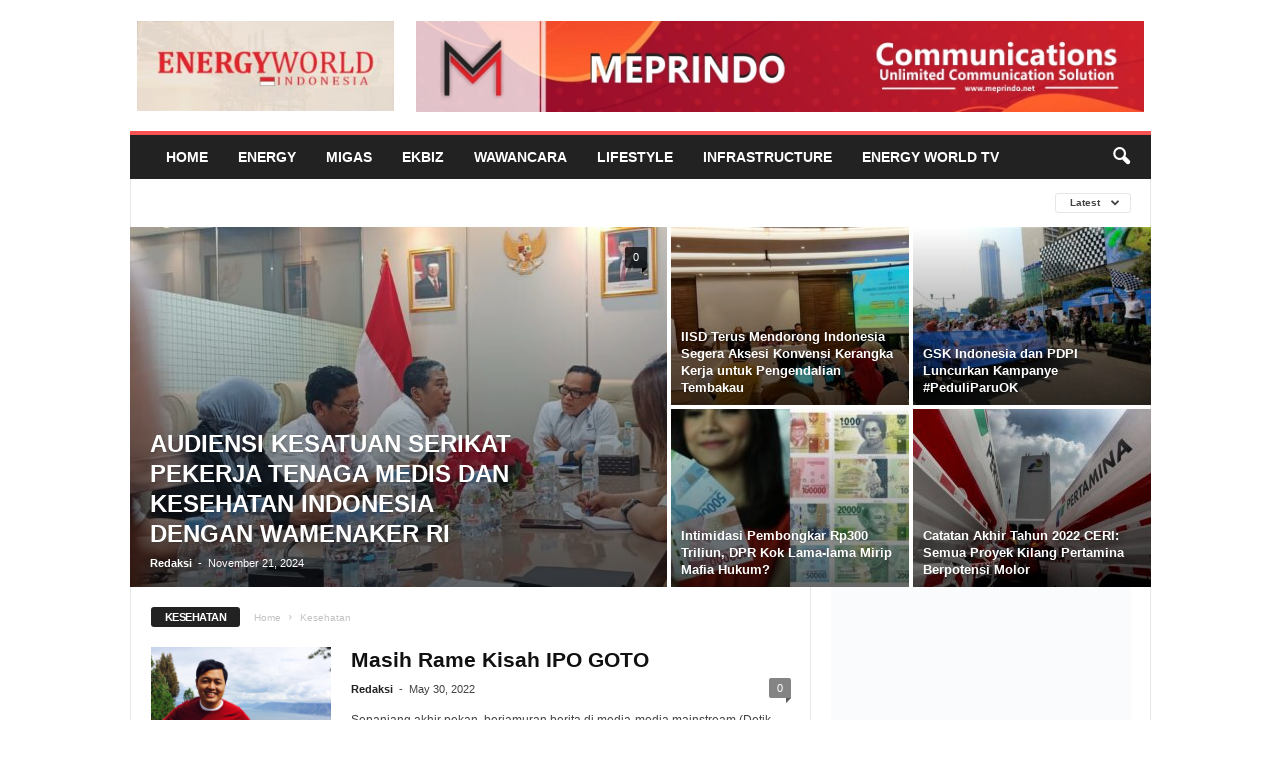

--- FILE ---
content_type: text/html; charset=UTF-8
request_url: https://energyworld.co.id/category/kesehatan/
body_size: 32166
content:
<!doctype html >
<!--[if IE 8]><html class="ie8" lang="en-US"> <![endif]-->
<!--[if IE 9]><html class="ie9" lang="en-US"> <![endif]-->
<!--[if gt IE 8]><!--><html lang="en-US"> <!--<![endif]--><head><script data-no-optimize="1">var litespeed_docref=sessionStorage.getItem("litespeed_docref");litespeed_docref&&(Object.defineProperty(document,"referrer",{get:function(){return litespeed_docref}}),sessionStorage.removeItem("litespeed_docref"));</script> <title>Kesehatan Archives - Energy World Indonesia</title><meta charset="UTF-8" /><meta name="viewport" content="width=device-width, initial-scale=1.0"><link rel="pingback" href="https://energyworld.co.id/xmlrpc.php" /><meta name='robots' content='index, follow, max-image-preview:large, max-snippet:-1, max-video-preview:-1' /><link rel="icon" type="image/png" href="https://energyworld.co.id/wp-content/uploads/2025/02/energi-300x82.jpg"><link rel="apple-touch-icon" sizes="114x114" href="https://energyworld.co.id/wp-content/uploads/2025/02/energi-300x82.jpg"/><link rel="canonical" href="https://energyworld.co.id/category/kesehatan/" /><link rel="next" href="https://energyworld.co.id/category/kesehatan/page/2/" /><meta property="og:locale" content="en_US" /><meta property="og:type" content="article" /><meta property="og:title" content="Kesehatan Archives - Energy World Indonesia" /><meta property="og:url" content="https://energyworld.co.id/category/kesehatan/" /><meta property="og:site_name" content="Energy World Indonesia" /><meta name="twitter:card" content="summary_large_image" /> <script type="application/ld+json" class="yoast-schema-graph">{"@context":"https://schema.org","@graph":[{"@type":"CollectionPage","@id":"https://energyworld.co.id/category/kesehatan/","url":"https://energyworld.co.id/category/kesehatan/","name":"Kesehatan Archives - Energy World Indonesia","isPartOf":{"@id":"https://energyworld.co.id/#website"},"primaryImageOfPage":{"@id":"https://energyworld.co.id/category/kesehatan/#primaryimage"},"image":{"@id":"https://energyworld.co.id/category/kesehatan/#primaryimage"},"thumbnailUrl":"https://energyworld.co.id/wp-content/uploads/2021/11/agt.jpg","breadcrumb":{"@id":"https://energyworld.co.id/category/kesehatan/#breadcrumb"},"inLanguage":"en-US"},{"@type":"ImageObject","inLanguage":"en-US","@id":"https://energyworld.co.id/category/kesehatan/#primaryimage","url":"https://energyworld.co.id/wp-content/uploads/2021/11/agt.jpg","contentUrl":"https://energyworld.co.id/wp-content/uploads/2021/11/agt.jpg","width":1536,"height":1536,"caption":"Agustinus Edy Kristianto/ist"},{"@type":"BreadcrumbList","@id":"https://energyworld.co.id/category/kesehatan/#breadcrumb","itemListElement":[{"@type":"ListItem","position":1,"name":"Home","item":"https://energyworld.co.id/"},{"@type":"ListItem","position":2,"name":"Kesehatan"}]},{"@type":"WebSite","@id":"https://energyworld.co.id/#website","url":"https://energyworld.co.id/","name":"Energy World","description":"Memberi Informasi Lebih","potentialAction":[{"@type":"SearchAction","target":{"@type":"EntryPoint","urlTemplate":"https://energyworld.co.id/?s={search_term_string}"},"query-input":{"@type":"PropertyValueSpecification","valueRequired":true,"valueName":"search_term_string"}}],"inLanguage":"en-US"}]}</script> <link rel='dns-prefetch' href='//fonts.googleapis.com' /><link rel="alternate" type="application/rss+xml" title="Energy World Indonesia &raquo; Feed" href="https://energyworld.co.id/feed/" /><link rel="alternate" type="application/rss+xml" title="Energy World Indonesia &raquo; Comments Feed" href="https://energyworld.co.id/comments/feed/" /><link rel="alternate" type="application/rss+xml" title="Energy World Indonesia &raquo; Kesehatan Category Feed" href="https://energyworld.co.id/category/kesehatan/feed/" /><link data-optimized="2" rel="stylesheet" href="https://energyworld.co.id/wp-content/litespeed/css/cedf29f1b67162d6cc519e0d7b4e347a.css?ver=df52b" /> <script type="litespeed/javascript" data-src="https://energyworld.co.id/wp-includes/js/jquery/jquery.min.js?ver=3.7.1" id="jquery-core-js"></script> <link rel="https://api.w.org/" href="https://energyworld.co.id/wp-json/" /><link rel="alternate" title="JSON" type="application/json" href="https://energyworld.co.id/wp-json/wp/v2/categories/2416" /><link rel="EditURI" type="application/rsd+xml" title="RSD" href="https://energyworld.co.id/xmlrpc.php?rsd" /><meta name="generator" content="WordPress 6.8.3" /> <script type="litespeed/javascript" data-src="https://www.googletagmanager.com/gtag/js?id=UA-187938801-1"></script> <script type="litespeed/javascript">window.dataLayer=window.dataLayer||[];function gtag(){dataLayer.push(arguments)}
gtag('js',new Date());gtag('config','UA-187938801-1')</script> <script type="application/ld+json">{
        "@context": "https://schema.org",
        "@type": "BreadcrumbList",
        "itemListElement": [
            {
                "@type": "ListItem",
                "position": 1,
                "item": {
                    "@type": "WebSite",
                    "@id": "https://energyworld.co.id/",
                    "name": "Home"
                }
            },
            {
                "@type": "ListItem",
                "position": 2,
                    "item": {
                    "@type": "WebPage",
                    "@id": "https://energyworld.co.id/category/kesehatan/",
                    "name": "Kesehatan"
                }
            }    
        ]
    }</script> <link rel="icon" href="https://energyworld.co.id/wp-content/uploads/2016/03/cropped-logoEW-copy-e1447698185639-32x32.jpg" sizes="32x32" /><link rel="icon" href="https://energyworld.co.id/wp-content/uploads/2016/03/cropped-logoEW-copy-e1447698185639-192x192.jpg" sizes="192x192" /><link rel="apple-touch-icon" href="https://energyworld.co.id/wp-content/uploads/2016/03/cropped-logoEW-copy-e1447698185639-180x180.jpg" /><meta name="msapplication-TileImage" content="https://energyworld.co.id/wp-content/uploads/2016/03/cropped-logoEW-copy-e1447698185639-270x270.jpg" /></head><body class="archive category category-kesehatan category-2416 wp-theme-Newsmag global-block-template-1 td_category_template_1 td_category_top_posts_style_1 td-full-layout" itemscope="itemscope" itemtype="https://schema.org/WebPage"><div class="td-scroll-up  td-hide-scroll-up-on-mob"  style="display:none;"><i class="td-icon-menu-up"></i></div><div class="td-menu-background"></div><div id="td-mobile-nav"><div class="td-mobile-container"><div class="td-menu-socials-wrap"><div class="td-menu-socials"></div><div class="td-mobile-close">
<span><i class="td-icon-close-mobile"></i></span></div></div><div class="td-mobile-content"><div class="menu-main-menu-container"><ul id="menu-main-menu" class="td-mobile-main-menu"><li id="menu-item-385" class="menu-item menu-item-type-custom menu-item-object-custom menu-item-home menu-item-first menu-item-385"><a href="http://energyworld.co.id/">Home</a></li><li id="menu-item-271" class="menu-item menu-item-type-taxonomy menu-item-object-category menu-item-has-children menu-item-271"><a href="https://energyworld.co.id/category/news/">Energy<i class="td-icon-menu-right td-element-after"></i></a><ul class="sub-menu"><li id="menu-item-273" class="menu-item menu-item-type-taxonomy menu-item-object-category menu-item-273"><a href="https://energyworld.co.id/category/news/air/">Air</a></li><li id="menu-item-274" class="menu-item menu-item-type-taxonomy menu-item-object-category menu-item-274"><a href="https://energyworld.co.id/category/news/gas/">Gas</a></li><li id="menu-item-272" class="menu-item menu-item-type-taxonomy menu-item-object-category menu-item-272"><a href="https://energyworld.co.id/category/news/listrik/">Listrik</a></li></ul></li><li id="menu-item-275" class="menu-item menu-item-type-taxonomy menu-item-object-category menu-item-has-children menu-item-275"><a href="https://energyworld.co.id/category/migas/">Migas<i class="td-icon-menu-right td-element-after"></i></a><ul class="sub-menu"><li id="menu-item-288" class="menu-item menu-item-type-taxonomy menu-item-object-category menu-item-288"><a href="https://energyworld.co.id/category/migas/undang-undang/">Undang-Undang</a></li><li id="menu-item-291" class="menu-item menu-item-type-taxonomy menu-item-object-category menu-item-291"><a href="https://energyworld.co.id/category/migas/mineral-tambang/">Mineral &amp; Tambang</a></li><li id="menu-item-287" class="menu-item menu-item-type-taxonomy menu-item-object-category menu-item-287"><a href="https://energyworld.co.id/category/migas/investasi/">Investasi</a></li><li id="menu-item-290" class="menu-item menu-item-type-taxonomy menu-item-object-category menu-item-290"><a href="https://energyworld.co.id/category/migas/korporasi/">Korporasi</a></li><li id="menu-item-286" class="menu-item menu-item-type-taxonomy menu-item-object-category menu-item-286"><a href="https://energyworld.co.id/category/migas/regulasi/">Regulasi</a></li><li id="menu-item-292" class="menu-item menu-item-type-taxonomy menu-item-object-category menu-item-292"><a href="https://energyworld.co.id/category/migas/asosiasi/">Asosiasi</a></li><li id="menu-item-289" class="menu-item menu-item-type-taxonomy menu-item-object-category menu-item-289"><a href="https://energyworld.co.id/category/migas/harga/">Harga</a></li></ul></li><li id="menu-item-270" class="menu-item menu-item-type-taxonomy menu-item-object-category menu-item-has-children menu-item-270"><a href="https://energyworld.co.id/category/ekbiz/">Ekbiz<i class="td-icon-menu-right td-element-after"></i></a><ul class="sub-menu"><li id="menu-item-277" class="menu-item menu-item-type-taxonomy menu-item-object-category menu-item-277"><a href="https://energyworld.co.id/category/ekbiz/corporate/">Corporate</a></li><li id="menu-item-276" class="menu-item menu-item-type-taxonomy menu-item-object-category menu-item-276"><a href="https://energyworld.co.id/category/ekbiz/financial/">Financial</a></li><li id="menu-item-278" class="menu-item menu-item-type-taxonomy menu-item-object-category menu-item-278"><a href="https://energyworld.co.id/category/ekbiz/economy-digital/">Economy Digital</a></li><li id="menu-item-280" class="menu-item menu-item-type-taxonomy menu-item-object-category menu-item-280"><a href="https://energyworld.co.id/category/ekbiz/industry-creative/">Industry Creative</a></li></ul></li><li id="menu-item-281" class="menu-item menu-item-type-taxonomy menu-item-object-category menu-item-has-children menu-item-281"><a href="https://energyworld.co.id/category/figure/">Wawancara<i class="td-icon-menu-right td-element-after"></i></a><ul class="sub-menu"><li id="menu-item-283" class="menu-item menu-item-type-taxonomy menu-item-object-category menu-item-283"><a href="https://energyworld.co.id/category/ebtke/">EBTKE</a></li><li id="menu-item-285" class="menu-item menu-item-type-taxonomy menu-item-object-category menu-item-285"><a href="https://energyworld.co.id/category/komunitas/">Komunitas</a></li><li id="menu-item-282" class="menu-item menu-item-type-taxonomy menu-item-object-category menu-item-282"><a href="https://energyworld.co.id/category/minerba/">Minerba</a></li><li id="menu-item-284" class="menu-item menu-item-type-taxonomy menu-item-object-category menu-item-284"><a href="https://energyworld.co.id/category/oil-gas/">Oil &amp; Gas</a></li><li id="menu-item-294" class="menu-item menu-item-type-taxonomy menu-item-object-category menu-item-294"><a href="https://energyworld.co.id/category/life-style/gadgets/">Gadgets</a></li></ul></li><li id="menu-item-293" class="menu-item menu-item-type-taxonomy menu-item-object-category menu-item-has-children menu-item-293"><a href="https://energyworld.co.id/category/life-style/">LifeStyle<i class="td-icon-menu-right td-element-after"></i></a><ul class="sub-menu"><li id="menu-item-295" class="menu-item menu-item-type-taxonomy menu-item-object-category menu-item-295"><a href="https://energyworld.co.id/category/life-style/inovasi/">Inovasi</a></li><li id="menu-item-297" class="menu-item menu-item-type-taxonomy menu-item-object-category menu-item-297"><a href="https://energyworld.co.id/category/life-style/motor-mobil/">Motor Mobil</a></li><li id="menu-item-298" class="menu-item menu-item-type-taxonomy menu-item-object-category menu-item-298"><a href="https://energyworld.co.id/category/life-style/tourism/">Tourism</a></li><li id="menu-item-299" class="menu-item menu-item-type-taxonomy menu-item-object-category menu-item-299"><a href="https://energyworld.co.id/category/life-style/technology/">Technology</a></li></ul></li><li id="menu-item-4825" class="menu-item menu-item-type-taxonomy menu-item-object-category menu-item-4825"><a href="https://energyworld.co.id/category/infrastructure/">Infrastructure</a></li><li id="menu-item-296" class="menu-item menu-item-type-taxonomy menu-item-object-category menu-item-296"><a href="https://energyworld.co.id/category/energy-world-tv/">Energy World TV</a></li></ul></div></div></div></div><div class="td-search-background"></div><div class="td-search-wrap-mob"><div class="td-drop-down-search"><form method="get" class="td-search-form" action="https://energyworld.co.id/"><div class="td-search-close">
<span><i class="td-icon-close-mobile"></i></span></div><div role="search" class="td-search-input">
<span>Search</span>
<input id="td-header-search-mob" type="text" value="" name="s" autocomplete="off" /></div></form><div id="td-aj-search-mob"></div></div></div><div id="td-outer-wrap"><div class="td-outer-container"><div class="td-header-container td-header-wrap td-header-style-1"><div class="td-header-row td-header-top-menu"><div class="td-top-bar-container top-bar-style-1"><div class="td-header-sp-top-menu"></div></div></div><div class="td-header-row td-header-header"><div class="td-header-sp-logo">
<a class="td-main-logo" href="https://energyworld.co.id/">
<img data-lazyloaded="1" src="[data-uri]" data-src="https://energyworld.co.id/wp-content/uploads/2025/05/energy-300x105.jpg" alt=""  width="300" height="105"/>
<span class="td-visual-hidden">Energy World Indonesia</span>
</a></div><div class="td-header-sp-rec"><div class="td-header-ad-wrap  td-ad-m td-ad-tp td-ad-p"><div class="td-a-rec td-a-rec-id-header  tdi_1 td_block_template_1"><a href="https://meprindo.com/"><img data-lazyloaded="1" src="[data-uri]" class="alignnone size-full wp-image-10385" data-src="https://energyworld.co.id/wp-content/uploads/2023/03/meprindo.jpg" alt="" width="1024" height="127" /></a></div></div></div></div><div class="td-header-menu-wrap"><div class="td-header-row td-header-border td-header-main-menu"><div id="td-header-menu" role="navigation"><div id="td-top-mobile-toggle"><span><i class="td-icon-font td-icon-mobile"></i></span></div><div class="td-main-menu-logo td-logo-in-header">
<a class="td-mobile-logo td-sticky-disable" href="https://energyworld.co.id/">
<img data-lazyloaded="1" src="[data-uri]" data-src="https://energyworld.co.id/wp-content/uploads/2025/02/energi-300x82.jpg" alt=""  width="300" height="82"/>
</a>
<a class="td-header-logo td-sticky-disable" href="https://energyworld.co.id/">
<img data-lazyloaded="1" src="[data-uri]" data-src="https://energyworld.co.id/wp-content/uploads/2025/05/energy-300x105.jpg" alt=""  width="300" height="82"/>
</a></div><div class="menu-main-menu-container"><ul id="menu-main-menu-1" class="sf-menu"><li class="menu-item menu-item-type-custom menu-item-object-custom menu-item-home menu-item-first td-menu-item td-normal-menu menu-item-385"><a href="http://energyworld.co.id/">Home</a></li><li class="menu-item menu-item-type-taxonomy menu-item-object-category menu-item-has-children td-menu-item td-normal-menu menu-item-271"><a href="https://energyworld.co.id/category/news/">Energy</a><ul class="sub-menu"><li class="menu-item menu-item-type-taxonomy menu-item-object-category td-menu-item td-normal-menu menu-item-273"><a href="https://energyworld.co.id/category/news/air/">Air</a></li><li class="menu-item menu-item-type-taxonomy menu-item-object-category td-menu-item td-normal-menu menu-item-274"><a href="https://energyworld.co.id/category/news/gas/">Gas</a></li><li class="menu-item menu-item-type-taxonomy menu-item-object-category td-menu-item td-normal-menu menu-item-272"><a href="https://energyworld.co.id/category/news/listrik/">Listrik</a></li></ul></li><li class="menu-item menu-item-type-taxonomy menu-item-object-category menu-item-has-children td-menu-item td-normal-menu menu-item-275"><a href="https://energyworld.co.id/category/migas/">Migas</a><ul class="sub-menu"><li class="menu-item menu-item-type-taxonomy menu-item-object-category td-menu-item td-normal-menu menu-item-288"><a href="https://energyworld.co.id/category/migas/undang-undang/">Undang-Undang</a></li><li class="menu-item menu-item-type-taxonomy menu-item-object-category td-menu-item td-normal-menu menu-item-291"><a href="https://energyworld.co.id/category/migas/mineral-tambang/">Mineral &amp; Tambang</a></li><li class="menu-item menu-item-type-taxonomy menu-item-object-category td-menu-item td-normal-menu menu-item-287"><a href="https://energyworld.co.id/category/migas/investasi/">Investasi</a></li><li class="menu-item menu-item-type-taxonomy menu-item-object-category td-menu-item td-normal-menu menu-item-290"><a href="https://energyworld.co.id/category/migas/korporasi/">Korporasi</a></li><li class="menu-item menu-item-type-taxonomy menu-item-object-category td-menu-item td-normal-menu menu-item-286"><a href="https://energyworld.co.id/category/migas/regulasi/">Regulasi</a></li><li class="menu-item menu-item-type-taxonomy menu-item-object-category td-menu-item td-normal-menu menu-item-292"><a href="https://energyworld.co.id/category/migas/asosiasi/">Asosiasi</a></li><li class="menu-item menu-item-type-taxonomy menu-item-object-category td-menu-item td-normal-menu menu-item-289"><a href="https://energyworld.co.id/category/migas/harga/">Harga</a></li></ul></li><li class="menu-item menu-item-type-taxonomy menu-item-object-category menu-item-has-children td-menu-item td-normal-menu menu-item-270"><a href="https://energyworld.co.id/category/ekbiz/">Ekbiz</a><ul class="sub-menu"><li class="menu-item menu-item-type-taxonomy menu-item-object-category td-menu-item td-normal-menu menu-item-277"><a href="https://energyworld.co.id/category/ekbiz/corporate/">Corporate</a></li><li class="menu-item menu-item-type-taxonomy menu-item-object-category td-menu-item td-normal-menu menu-item-276"><a href="https://energyworld.co.id/category/ekbiz/financial/">Financial</a></li><li class="menu-item menu-item-type-taxonomy menu-item-object-category td-menu-item td-normal-menu menu-item-278"><a href="https://energyworld.co.id/category/ekbiz/economy-digital/">Economy Digital</a></li><li class="menu-item menu-item-type-taxonomy menu-item-object-category td-menu-item td-normal-menu menu-item-280"><a href="https://energyworld.co.id/category/ekbiz/industry-creative/">Industry Creative</a></li></ul></li><li class="menu-item menu-item-type-taxonomy menu-item-object-category menu-item-has-children td-menu-item td-normal-menu menu-item-281"><a href="https://energyworld.co.id/category/figure/">Wawancara</a><ul class="sub-menu"><li class="menu-item menu-item-type-taxonomy menu-item-object-category td-menu-item td-normal-menu menu-item-283"><a href="https://energyworld.co.id/category/ebtke/">EBTKE</a></li><li class="menu-item menu-item-type-taxonomy menu-item-object-category td-menu-item td-normal-menu menu-item-285"><a href="https://energyworld.co.id/category/komunitas/">Komunitas</a></li><li class="menu-item menu-item-type-taxonomy menu-item-object-category td-menu-item td-normal-menu menu-item-282"><a href="https://energyworld.co.id/category/minerba/">Minerba</a></li><li class="menu-item menu-item-type-taxonomy menu-item-object-category td-menu-item td-normal-menu menu-item-284"><a href="https://energyworld.co.id/category/oil-gas/">Oil &amp; Gas</a></li><li class="menu-item menu-item-type-taxonomy menu-item-object-category td-menu-item td-normal-menu menu-item-294"><a href="https://energyworld.co.id/category/life-style/gadgets/">Gadgets</a></li></ul></li><li class="menu-item menu-item-type-taxonomy menu-item-object-category menu-item-has-children td-menu-item td-normal-menu menu-item-293"><a href="https://energyworld.co.id/category/life-style/">LifeStyle</a><ul class="sub-menu"><li class="menu-item menu-item-type-taxonomy menu-item-object-category td-menu-item td-normal-menu menu-item-295"><a href="https://energyworld.co.id/category/life-style/inovasi/">Inovasi</a></li><li class="menu-item menu-item-type-taxonomy menu-item-object-category td-menu-item td-normal-menu menu-item-297"><a href="https://energyworld.co.id/category/life-style/motor-mobil/">Motor Mobil</a></li><li class="menu-item menu-item-type-taxonomy menu-item-object-category td-menu-item td-normal-menu menu-item-298"><a href="https://energyworld.co.id/category/life-style/tourism/">Tourism</a></li><li class="menu-item menu-item-type-taxonomy menu-item-object-category td-menu-item td-normal-menu menu-item-299"><a href="https://energyworld.co.id/category/life-style/technology/">Technology</a></li></ul></li><li class="menu-item menu-item-type-taxonomy menu-item-object-category td-menu-item td-normal-menu menu-item-4825"><a href="https://energyworld.co.id/category/infrastructure/">Infrastructure</a></li><li class="menu-item menu-item-type-taxonomy menu-item-object-category td-menu-item td-normal-menu menu-item-296"><a href="https://energyworld.co.id/category/energy-world-tv/">Energy World TV</a></li></ul></div></div><div class="td-search-wrapper"><div id="td-top-search"><div class="header-search-wrap"><div class="dropdown header-search">
<a id="td-header-search-button" href="#" role="button" aria-label="search icon" class="dropdown-toggle " data-toggle="dropdown"><i class="td-icon-search"></i></a>
<span id="td-header-search-button-mob" class="dropdown-toggle " data-toggle="dropdown"><i class="td-icon-search"></i></span></div></div></div></div><div class="header-search-wrap"><div class="dropdown header-search"><div class="td-drop-down-search"><form method="get" class="td-search-form" action="https://energyworld.co.id/"><div role="search" class="td-head-form-search-wrap">
<input class="needsclick" id="td-header-search" type="text" value="" name="s" autocomplete="off" /><input class="wpb_button wpb_btn-inverse btn" type="submit" id="td-header-search-top" value="Search" /></div></form><div id="td-aj-search"></div></div></div></div></div></div></div><div class="td-category-header"><div class="td-container td-container-border"><div class="td-pb-row"><div class="td-pb-span12"><div class="td-subcategory-header"><div class="td-category-siblings"><ul class="td-category"><li class="entry-category"><a  class=""  href="https://energyworld.co.id/category/amdal/">AMDAL</a></li><li class="entry-category"><a  class=""  href="https://energyworld.co.id/category/bank-indonesia/">BANK INDONESIA</a></li><li class="entry-category"><a  class=""  href="https://energyworld.co.id/category/biodesel/">Biodesel</a></li><li class="entry-category"><a  class=""  href="https://energyworld.co.id/category/biogas/">Biogas</a></li><li class="entry-category"><a  class=""  href="https://energyworld.co.id/category/biomassa/">Biomassa</a></li><li class="entry-category"><a  class=""  href="https://energyworld.co.id/category/bpk/">BPK</a></li><li class="entry-category"><a  class=""  href="https://energyworld.co.id/category/budaya/">Budaya</a></li><li class="entry-category"><a  class=""  href="https://energyworld.co.id/category/buku/">Buku</a></li><li class="entry-category"><a  class=""  href="https://energyworld.co.id/category/bumn/">BUMN</a></li><li class="entry-category"><a  class=""  href="https://energyworld.co.id/category/business/">Business</a></li><li class="entry-category"><a  class=""  href="https://energyworld.co.id/category/catatan-energyworldindonesia/">CATATAN #ENERGYWORLDINDONESIA</a></li><li class="entry-category"><a  class=""  href="https://energyworld.co.id/category/csr-2/">CSR</a></li><li class="entry-category"><a  class=""  href="https://energyworld.co.id/category/danantara/">Danantara</a></li><li class="entry-category"><a  class=""  href="https://energyworld.co.id/category/dekarbonisasi/">Dekarbonisasi</a></li><li class="entry-category"><a  class=""  href="https://energyworld.co.id/category/design/">Design</a></li><li class="entry-category"><a  class=""  href="https://energyworld.co.id/category/digtal/">Digtal</a></li><li class="entry-category"><a  class=""  href="https://energyworld.co.id/category/dpr/">DPR</a></li><li class="entry-category"><a  class=""  href="https://energyworld.co.id/category/dunia/">Dunia</a></li><li class="entry-category"><a  class=""  href="https://energyworld.co.id/category/ebtke/">EBTKE</a></li><li class="entry-category"><a  class=""  href="https://energyworld.co.id/category/ekbiz/">Ekbiz</a></li><li class="entry-category"><a  class=""  href="https://energyworld.co.id/category/news/">Energy</a></li><li class="entry-category"><a  class=""  href="https://energyworld.co.id/category/energy-world-tv/">Energy World TV</a></li><li class="entry-category"><a  class=""  href="https://energyworld.co.id/category/entertainment/">Entertainment</a></li><li class="entry-category"><a  class=""  href="https://energyworld.co.id/category/esdm/">ESDM</a></li><li class="entry-category"><a  class=""  href="https://energyworld.co.id/category/event/">Event</a></li><li class="entry-category"><a  class=""  href="https://energyworld.co.id/category/exhibition/">Exhibition</a></li><li class="entry-category"><a  class=""  href="https://energyworld.co.id/category/figure/">Figure</a></li><li class="entry-category"><a  class=""  href="https://energyworld.co.id/category/foto/">FOTO</a></li><li class="entry-category"><a  class=""  href="https://energyworld.co.id/category/fuckswipe-review/">fuckswipe review</a></li><li class="entry-category"><a  class=""  href="https://energyworld.co.id/category/galeri/">Galeri</a></li><li class="entry-category"><a  class=""  href="https://energyworld.co.id/category/hukum/">Hukum</a></li><li class="entry-category"><a  class=""  href="https://energyworld.co.id/category/infografik/">Infografik</a></li><li class="entry-category"><a  class=""  href="https://energyworld.co.id/category/infrastructure/">Infrastructure</a></li><li class="entry-category"><a  class=""  href="https://energyworld.co.id/category/kampus/">Kampus</a></li><li class="entry-category"><a  class="td-current-sub-category"  href="https://energyworld.co.id/category/kesehatan/">Kesehatan</a></li><li class="entry-category"><a  class=""  href="https://energyworld.co.id/category/keuangan/">Keuangan</a></li><li class="entry-category"><a  class=""  href="https://energyworld.co.id/category/kolom/">Kolom</a></li><li class="entry-category"><a  class=""  href="https://energyworld.co.id/category/komunitas/">Komunitas</a></li><li class="entry-category"><a  class=""  href="https://energyworld.co.id/category/kpk/">KPK</a></li><li class="entry-category"><a  class=""  href="https://energyworld.co.id/category/life/">Life</a></li><li class="entry-category"><a  class=""  href="https://energyworld.co.id/category/life-style/">LifeStyle</a></li><li class="entry-category"><a  class=""  href="https://energyworld.co.id/category/lingkungan-hidup/">Lingkungan Hidup</a></li><li class="entry-category"><a  class=""  href="https://energyworld.co.id/category/liputan/">Liputan</a></li><li class="entry-category"><a  class=""  href="https://energyworld.co.id/category/logistik/">Logistik</a></li><li class="entry-category"><a  class=""  href="https://energyworld.co.id/category/maritim/">Maritim</a></li><li class="entry-category"><a  class=""  href="https://energyworld.co.id/category/migas/">Migas</a></li><li class="entry-category"><a  class=""  href="https://energyworld.co.id/category/minerba/">Minerba</a></li><li class="entry-category"><a  class=""  href="https://energyworld.co.id/category/mobil-listrik/">Mobil Listrik</a></li><li class="entry-category"><a  class=""  href="https://energyworld.co.id/category/money/">Money</a></li><li class="entry-category"><a  class=""  href="https://energyworld.co.id/category/oil-gas/">Oil &amp; Gas</a></li><li class="entry-category"><a  class=""  href="https://energyworld.co.id/category/opini/">Opini</a></li><li class="entry-category"><a  class=""  href="https://energyworld.co.id/category/otomotive/">Otomotive</a></li><li class="entry-category"><a  class=""  href="https://energyworld.co.id/category/pangan/">Pangan</a></li><li class="entry-category"><a  class=""  href="https://energyworld.co.id/category/peduli/">PEDULI</a></li><li class="entry-category"><a  class=""  href="https://energyworld.co.id/category/pelindo/">Pelindo</a></li><li class="entry-category"><a  class=""  href="https://energyworld.co.id/category/pertamina/">Pertamina</a></li><li class="entry-category"><a  class=""  href="https://energyworld.co.id/category/petrokimia/">Petrokimia</a></li><li class="entry-category"><a  class=""  href="https://energyworld.co.id/category/pgn/">PGN</a></li><li class="entry-category"><a  class=""  href="https://energyworld.co.id/category/pilpres/">Pilpres</a></li><li class="entry-category"><a  class=""  href="https://energyworld.co.id/category/pln-2/">PLN</a></li><li class="entry-category"><a  class=""  href="https://energyworld.co.id/category/politics/">Politics</a></li><li class="entry-category"><a  class=""  href="https://energyworld.co.id/category/politik/">Politik</a></li><li class="entry-category"><a  class=""  href="https://energyworld.co.id/category/property/">Property</a></li><li class="entry-category"><a  class=""  href="https://energyworld.co.id/category/reklamasi/">Reklamasi</a></li><li class="entry-category"><a  class=""  href="https://energyworld.co.id/category/riset/">Riset</a></li><li class="entry-category"><a  class=""  href="https://energyworld.co.id/category/sawit/">Sawit</a></li><li class="entry-category"><a  class=""  href="https://energyworld.co.id/category/skkmigas/">SKKMigas</a></li><li class="entry-category"><a  class=""  href="https://energyworld.co.id/category/sports/">Sports</a></li><li class="entry-category"><a  class=""  href="https://energyworld.co.id/category/suara-rakyat/">Suara Rakyat</a></li><li class="entry-category"><a  class=""  href="https://energyworld.co.id/category/tech/">Tech</a></li><li class="entry-category"><a  class=""  href="https://energyworld.co.id/category/tenaga-surya/">TENAGA SURYA</a></li><li class="entry-category"><a  class=""  href="https://energyworld.co.id/category/transportasi/">Transportasi</a></li><li class="entry-category"><a  class=""  href="https://energyworld.co.id/category/wawancara/">Wawancara</a></li><li class="entry-category"><a  class=""  href="https://energyworld.co.id/category/world/">World</a></li></ul><div class="td-subcat-dropdown td-pulldown-filter-display-option"><div class="td-subcat-more"><i class="td-icon-menu-down"></i></div><ul class="td-pulldown-filter-list"></ul></div><div class="clearfix"></div></div><div class="td-category-pulldown-filter td-wrapper-pulldown-filter"><div class="td-pulldown-filter-display-option"><div class="td-subcat-more">Latest <i class="td-icon-menu-down"></i></div><ul class="td-pulldown-filter-list"><li class="td-pulldown-filter-item"><a class="td-pulldown-category-filter-link" id="tdi_3" data-td_block_id="tdi_2" href="https://energyworld.co.id/category/kesehatan/">Latest</a></li><li class="td-pulldown-filter-item"><a class="td-pulldown-category-filter-link" id="tdi_4" data-td_block_id="tdi_2" href="https://energyworld.co.id/category/kesehatan/?filter_by=featured">Featured posts</a></li><li class="td-pulldown-filter-item"><a class="td-pulldown-category-filter-link" id="tdi_5" data-td_block_id="tdi_2" href="https://energyworld.co.id/category/kesehatan/?filter_by=popular">Most popular</a></li><li class="td-pulldown-filter-item"><a class="td-pulldown-category-filter-link" id="tdi_6" data-td_block_id="tdi_2" href="https://energyworld.co.id/category/kesehatan/?filter_by=popular7">7 days popular</a></li><li class="td-pulldown-filter-item"><a class="td-pulldown-category-filter-link" id="tdi_7" data-td_block_id="tdi_2" href="https://energyworld.co.id/category/kesehatan/?filter_by=review_high">By review score</a></li><li class="td-pulldown-filter-item"><a class="td-pulldown-category-filter-link" id="tdi_8" data-td_block_id="tdi_2" href="https://energyworld.co.id/category/kesehatan/?filter_by=random_posts">Random</a></li></ul></div></div></div></div></div></div></div><div class="td-container td-category-container"><div class="td-container-border"><div class="td-pb-row"><div class="td-pb-span12"><div class="td-subcategory-header"><div class="td_block_wrap td_block_big_grid tdi_9 td-grid-style-1 td-hover-1 td-big-grids td-pb-border-top td_block_template_1"  data-td-block-uid="tdi_9" ><style>/* custom css - generated by TagDiv Composer */
.tdi_9 .td-post-vid-time{
					display: block;
				}</style><div id=tdi_9 class="td_block_inner"><div class="td-big-grid-wrapper"><div class="td_module_mx5 td-animation-stack td-big-grid-post-0 td-big-grid-post td-big-thumb td-cpt-post"><div class="td-module-thumb"><a href="https://energyworld.co.id/2024/11/21/audiensi-kesatuan-serikat-pekerja-tenaga-medis-dan-kesehatan-indonesia-dengan-wamenaker-ri/"  rel="bookmark" class="td-image-wrap " title="AUDIENSI KESATUAN SERIKAT PEKERJA TENAGA MEDIS DAN KESEHATAN INDONESIA DENGAN WAMENAKER RI" ><img data-lazyloaded="1" src="[data-uri]" width="537" height="360" class="entry-thumb" data-src="https://energyworld.co.id/wp-content/uploads/2024/11/IMG-20241121-WA0080-537x360.jpg"   alt="" title="AUDIENSI KESATUAN SERIKAT PEKERJA TENAGA MEDIS DAN KESEHATAN INDONESIA DENGAN WAMENAKER RI" /></a></div><div class="td-meta-info-container"><div class="td-meta-align"><div class="td-big-grid-meta"><h3 class="entry-title td-module-title"><a href="https://energyworld.co.id/2024/11/21/audiensi-kesatuan-serikat-pekerja-tenaga-medis-dan-kesehatan-indonesia-dengan-wamenaker-ri/"  rel="bookmark" title="AUDIENSI KESATUAN SERIKAT PEKERJA TENAGA MEDIS DAN KESEHATAN INDONESIA DENGAN WAMENAKER RI">AUDIENSI KESATUAN SERIKAT PEKERJA TENAGA MEDIS DAN KESEHATAN INDONESIA DENGAN WAMENAKER RI</a></h3><div class="td-module-meta-info">
<span class="td-post-author-name"><a href="https://energyworld.co.id/author/aendra/">Redaksi</a> <span>-</span> </span>                            <span class="td-post-date"><time class="entry-date updated td-module-date" datetime="2024-11-21T16:57:03+07:00" >November 21, 2024</time></span></div></div></div></div>
<span class="td-module-comments"><a href="https://energyworld.co.id/2024/11/21/audiensi-kesatuan-serikat-pekerja-tenaga-medis-dan-kesehatan-indonesia-dengan-wamenaker-ri/#respond">0</a></span></div><div class="td_module_mx6 td-animation-stack td-big-grid-post-1 td-big-grid-post td-tiny-thumb td-cpt-post"><div class="td-module-thumb"><a href="https://energyworld.co.id/2024/03/01/iisd-terus-mendorong-indonesia-segera-aksesi-konvensi-kerangka-kerja-untuk-pengendalian-tembakau/"  rel="bookmark" class="td-image-wrap " title="IISD Terus Mendorong Indonesia Segera Aksesi Konvensi Kerangka Kerja untuk Pengendalian Tembakau" ><img data-lazyloaded="1" src="[data-uri]" width="238" height="178" class="entry-thumb" data-src="https://energyworld.co.id/wp-content/uploads/2024/03/IMG-20240301-WA0016-238x178.jpg"  data-srcset="https://energyworld.co.id/wp-content/uploads/2024/03/IMG-20240301-WA0016-238x178.jpg 238w, https://energyworld.co.id/wp-content/uploads/2024/03/IMG-20240301-WA0016-80x60.jpg 80w, https://energyworld.co.id/wp-content/uploads/2024/03/IMG-20240301-WA0016-100x75.jpg 100w, https://energyworld.co.id/wp-content/uploads/2024/03/IMG-20240301-WA0016-180x135.jpg 180w, https://energyworld.co.id/wp-content/uploads/2024/03/IMG-20240301-WA0016-265x198.jpg 265w" data-sizes="(max-width: 238px) 100vw, 238px"  alt="" title="IISD Terus Mendorong Indonesia Segera Aksesi Konvensi Kerangka Kerja untuk Pengendalian Tembakau" /></a></div><div class="td-meta-info-container"><div class="td-meta-align"><div class="td-big-grid-meta"><h3 class="entry-title td-module-title"><a href="https://energyworld.co.id/2024/03/01/iisd-terus-mendorong-indonesia-segera-aksesi-konvensi-kerangka-kerja-untuk-pengendalian-tembakau/"  rel="bookmark" title="IISD Terus Mendorong Indonesia Segera Aksesi Konvensi Kerangka Kerja untuk Pengendalian Tembakau">IISD Terus Mendorong Indonesia Segera Aksesi Konvensi Kerangka Kerja untuk Pengendalian Tembakau</a></h3><div class="td-module-meta-info">
<span class="td-post-author-name"><a href="https://energyworld.co.id/author/aendra/">Redaksi</a> <span>-</span> </span>                            <span class="td-post-date"><time class="entry-date updated td-module-date" datetime="2024-03-01T07:41:40+07:00" >March 1, 2024</time></span></div></div></div></div>
<span class="td-module-comments"><a href="https://energyworld.co.id/2024/03/01/iisd-terus-mendorong-indonesia-segera-aksesi-konvensi-kerangka-kerja-untuk-pengendalian-tembakau/#respond">0</a></span></div><div class="td_module_mx6 td-animation-stack td-big-grid-post-2 td-big-grid-post td-tiny-thumb td-cpt-post"><div class="td-module-thumb"><a href="https://energyworld.co.id/2023/11/20/gsk-indonesia-dan-pdpi-luncurkan-kampanye-peduliparuok/"  rel="bookmark" class="td-image-wrap " title="GSK Indonesia dan PDPI Luncurkan Kampanye #PeduliParuOK    " ><img data-lazyloaded="1" src="[data-uri]" width="238" height="178" class="entry-thumb" data-src="https://energyworld.co.id/wp-content/uploads/2023/11/G-gsk-indonesia-dan-pdpi-luncurkan-kampanye-peduliparuok-lms-238x178.jpeg"  data-srcset="https://energyworld.co.id/wp-content/uploads/2023/11/G-gsk-indonesia-dan-pdpi-luncurkan-kampanye-peduliparuok-lms-238x178.jpeg 238w, https://energyworld.co.id/wp-content/uploads/2023/11/G-gsk-indonesia-dan-pdpi-luncurkan-kampanye-peduliparuok-lms-80x60.jpeg 80w, https://energyworld.co.id/wp-content/uploads/2023/11/G-gsk-indonesia-dan-pdpi-luncurkan-kampanye-peduliparuok-lms-100x75.jpeg 100w, https://energyworld.co.id/wp-content/uploads/2023/11/G-gsk-indonesia-dan-pdpi-luncurkan-kampanye-peduliparuok-lms-180x135.jpeg 180w, https://energyworld.co.id/wp-content/uploads/2023/11/G-gsk-indonesia-dan-pdpi-luncurkan-kampanye-peduliparuok-lms-265x198.jpeg 265w" data-sizes="(max-width: 238px) 100vw, 238px"  alt="" title="GSK Indonesia dan PDPI Luncurkan Kampanye #PeduliParuOK    " /></a></div><div class="td-meta-info-container"><div class="td-meta-align"><div class="td-big-grid-meta"><h3 class="entry-title td-module-title"><a href="https://energyworld.co.id/2023/11/20/gsk-indonesia-dan-pdpi-luncurkan-kampanye-peduliparuok/"  rel="bookmark" title="GSK Indonesia dan PDPI Luncurkan Kampanye #PeduliParuOK    ">GSK Indonesia dan PDPI Luncurkan Kampanye #PeduliParuOK    </a></h3><div class="td-module-meta-info">
<span class="td-post-author-name"><a href="https://energyworld.co.id/author/aendra/">Redaksi</a> <span>-</span> </span>                            <span class="td-post-date"><time class="entry-date updated td-module-date" datetime="2023-11-20T17:10:35+07:00" >November 20, 2023</time></span></div></div></div></div>
<span class="td-module-comments"><a href="https://energyworld.co.id/2023/11/20/gsk-indonesia-dan-pdpi-luncurkan-kampanye-peduliparuok/#respond">0</a></span></div><div class="td_module_mx6 td-animation-stack td-big-grid-post-3 td-big-grid-post td-tiny-thumb td-cpt-post"><div class="td-module-thumb"><a href="https://energyworld.co.id/2023/03/24/intimidasi-pembongkar-rp300-triliun-dpr-kok-lama-lama-mirip-mafia-hukum/"  rel="bookmark" class="td-image-wrap " title="Intimidasi Pembongkar Rp300 Triliun, DPR Kok Lama-lama Mirip Mafia Hukum?" ><img data-lazyloaded="1" src="[data-uri]" width="238" height="178" class="entry-thumb" data-src="https://energyworld.co.id/wp-content/uploads/2023/03/kii-238x178.jpg"  data-srcset="https://energyworld.co.id/wp-content/uploads/2023/03/kii-238x178.jpg 238w, https://energyworld.co.id/wp-content/uploads/2023/03/kii-80x60.jpg 80w, https://energyworld.co.id/wp-content/uploads/2023/03/kii-100x75.jpg 100w, https://energyworld.co.id/wp-content/uploads/2023/03/kii-180x135.jpg 180w, https://energyworld.co.id/wp-content/uploads/2023/03/kii-265x198.jpg 265w" data-sizes="(max-width: 238px) 100vw, 238px"  alt="" title="Intimidasi Pembongkar Rp300 Triliun, DPR Kok Lama-lama Mirip Mafia Hukum?" /></a></div><div class="td-meta-info-container"><div class="td-meta-align"><div class="td-big-grid-meta"><h3 class="entry-title td-module-title"><a href="https://energyworld.co.id/2023/03/24/intimidasi-pembongkar-rp300-triliun-dpr-kok-lama-lama-mirip-mafia-hukum/"  rel="bookmark" title="Intimidasi Pembongkar Rp300 Triliun, DPR Kok Lama-lama Mirip Mafia Hukum?">Intimidasi Pembongkar Rp300 Triliun, DPR Kok Lama-lama Mirip Mafia Hukum?</a></h3><div class="td-module-meta-info">
<span class="td-post-author-name"><a href="https://energyworld.co.id/author/aendra/">Redaksi</a> <span>-</span> </span>                            <span class="td-post-date"><time class="entry-date updated td-module-date" datetime="2023-03-24T13:53:18+07:00" >March 24, 2023</time></span></div></div></div></div>
<span class="td-module-comments"><a href="https://energyworld.co.id/2023/03/24/intimidasi-pembongkar-rp300-triliun-dpr-kok-lama-lama-mirip-mafia-hukum/#respond">0</a></span></div><div class="td_module_mx6 td-animation-stack td-big-grid-post-4 td-big-grid-post td-tiny-thumb td-cpt-post"><div class="td-module-thumb"><a href="https://energyworld.co.id/2022/12/31/catatan-akhir-tahun-2022-ceri-semua-proyek-kilang-pertamina-berpotensi-molor/"  rel="bookmark" class="td-image-wrap " title="Catatan Akhir Tahun 2022 CERI: Semua Proyek Kilang Pertamina Berpotensi Molor" ><img data-lazyloaded="1" src="[data-uri]" width="238" height="178" class="entry-thumb" data-src="https://energyworld.co.id/wp-content/uploads/2018/05/Pertamina-Lubricants-1-238x178.jpg"  data-srcset="https://energyworld.co.id/wp-content/uploads/2018/05/Pertamina-Lubricants-1-238x178.jpg 238w, https://energyworld.co.id/wp-content/uploads/2018/05/Pertamina-Lubricants-1-80x60.jpg 80w, https://energyworld.co.id/wp-content/uploads/2018/05/Pertamina-Lubricants-1-100x75.jpg 100w, https://energyworld.co.id/wp-content/uploads/2018/05/Pertamina-Lubricants-1-180x135.jpg 180w" data-sizes="(max-width: 238px) 100vw, 238px"  alt="Istimewa" title="Catatan Akhir Tahun 2022 CERI: Semua Proyek Kilang Pertamina Berpotensi Molor" /></a></div><div class="td-meta-info-container"><div class="td-meta-align"><div class="td-big-grid-meta"><h3 class="entry-title td-module-title"><a href="https://energyworld.co.id/2022/12/31/catatan-akhir-tahun-2022-ceri-semua-proyek-kilang-pertamina-berpotensi-molor/"  rel="bookmark" title="Catatan Akhir Tahun 2022 CERI: Semua Proyek Kilang Pertamina Berpotensi Molor">Catatan Akhir Tahun 2022 CERI: Semua Proyek Kilang Pertamina Berpotensi Molor</a></h3><div class="td-module-meta-info">
<span class="td-post-author-name"><a href="https://energyworld.co.id/author/aendra/">Redaksi</a> <span>-</span> </span>                            <span class="td-post-date"><time class="entry-date updated td-module-date" datetime="2022-12-31T12:48:47+07:00" >December 31, 2022</time></span></div></div></div></div>
<span class="td-module-comments"><a href="https://energyworld.co.id/2022/12/31/catatan-akhir-tahun-2022-ceri-semua-proyek-kilang-pertamina-berpotensi-molor/#respond">0</a></span></div></div><div class="clearfix"></div></div></div></div></div></div><div class="td-pb-row"><div class="td-pb-span8 td-main-content"><div class="td-ss-main-content"><div class="td-category-header td-pb-padding-side"><header><h1 class="entry-title td-page-title">
<span>Kesehatan</span></h1></header><div class="entry-crumbs"><span><a title="" class="entry-crumb" href="https://energyworld.co.id/">Home</a></span> <i class="td-icon-right td-bread-sep td-bred-no-url-last"></i> <span class="td-bred-no-url-last">Kesehatan</span></div></div><div class="td_module_10 td_module_wrap td-animation-stack td-cpt-post"><div class="td-module-thumb"><a href="https://energyworld.co.id/2022/05/30/masih-rame-kisah-ipo-goto/"  rel="bookmark" class="td-image-wrap " title="Masih Rame Kisah IPO GOTO" ><img data-lazyloaded="1" src="[data-uri]" width="135" height="135" class="entry-thumb" data-src="https://energyworld.co.id/wp-content/uploads/2021/11/agt.jpg"   alt="" title="Masih Rame Kisah IPO GOTO" /></a></div><div class="item-details"><h3 class="entry-title td-module-title"><a href="https://energyworld.co.id/2022/05/30/masih-rame-kisah-ipo-goto/"  rel="bookmark" title="Masih Rame Kisah IPO GOTO">Masih Rame Kisah IPO GOTO</a></h3><div class="meta-info">
<span class="td-post-author-name"><a href="https://energyworld.co.id/author/redaksi/">Redaksi</a> <span>-</span> </span>                    <span class="td-post-date"><time class="entry-date updated td-module-date" datetime="2022-05-30T14:57:22+07:00" >May 30, 2022</time></span>                    <span class="td-module-comments"><a href="https://energyworld.co.id/2022/05/30/masih-rame-kisah-ipo-goto/#respond">0</a></span></div><div class="td-excerpt">
Sepanjang akhir pekan, berjamuran berita di media-media mainstream (Detik, Bisnis Indonesia, CNBC dsb) yang cenderung membela Telkom-GOTO. Narsumnya antara lain Dirut Telkom Ririek Adriansyah...</div></div></div><div class="td_module_10 td_module_wrap td-animation-stack td-cpt-post"><div class="td-module-thumb"><a href="https://energyworld.co.id/2022/05/23/progam-review-berbasis-masyarakat-dari-japan-initiative/"  rel="bookmark" class="td-image-wrap " title="Progam Review Berbasis Masyarakat dari Japan Initiative" ><img data-lazyloaded="1" src="[data-uri]" width="180" height="135" class="entry-thumb" data-src="https://energyworld.co.id/wp-content/uploads/2022/05/JI4-180x135.jpg"  data-srcset="https://energyworld.co.id/wp-content/uploads/2022/05/JI4-180x135.jpg 180w, https://energyworld.co.id/wp-content/uploads/2022/05/JI4-80x60.jpg 80w, https://energyworld.co.id/wp-content/uploads/2022/05/JI4-100x75.jpg 100w, https://energyworld.co.id/wp-content/uploads/2022/05/JI4-238x178.jpg 238w, https://energyworld.co.id/wp-content/uploads/2022/05/JI4-265x198.jpg 265w" data-sizes="(max-width: 180px) 100vw, 180px"  alt="" title="Progam Review Berbasis Masyarakat dari Japan Initiative" /></a></div><div class="item-details"><h3 class="entry-title td-module-title"><a href="https://energyworld.co.id/2022/05/23/progam-review-berbasis-masyarakat-dari-japan-initiative/"  rel="bookmark" title="Progam Review Berbasis Masyarakat dari Japan Initiative">Progam Review Berbasis Masyarakat dari Japan Initiative</a></h3><div class="meta-info">
<span class="td-post-author-name"><a href="https://energyworld.co.id/author/aendra/">Redaksi</a> <span>-</span> </span>                    <span class="td-post-date"><time class="entry-date updated td-module-date" datetime="2022-05-23T06:55:56+07:00" >May 23, 2022</time></span>                    <span class="td-module-comments"><a href="https://energyworld.co.id/2022/05/23/progam-review-berbasis-masyarakat-dari-japan-initiative/#respond">0</a></span></div><div class="td-excerpt">Japan Initiative (JI) dan Kementrian Luar Negeri Jepang memberikan progam review pembangunan berbasis masyarakat. Dua desa yang beruntung adalag Desa Guwosari dan Sriharjo, kedua desa...</div></div></div><div class="td_module_10 td_module_wrap td-animation-stack td-cpt-post"><div class="td-module-thumb"><a href="https://energyworld.co.id/2022/01/22/diduga-pertamina-hulu-rokan-perintahkan-menambang-tanah-di-lokasi-tak-memiliki-iup-operasi-produksi-kok-bisa/"  rel="bookmark" class="td-image-wrap " title="Diduga Pertamina Hulu Rokan Perintahkan Menambang Tanah di Lokasi Tak Memiliki IUP Operasi Produksi, Kok Bisa!!!" ><img data-lazyloaded="1" src="[data-uri]" width="180" height="135" class="entry-thumb" data-src="https://energyworld.co.id/wp-content/uploads/2022/01/rhok-180x135.jpeg"  data-srcset="https://energyworld.co.id/wp-content/uploads/2022/01/rhok-180x135.jpeg 180w, https://energyworld.co.id/wp-content/uploads/2022/01/rhok-80x60.jpeg 80w, https://energyworld.co.id/wp-content/uploads/2022/01/rhok-100x75.jpeg 100w, https://energyworld.co.id/wp-content/uploads/2022/01/rhok-238x178.jpeg 238w, https://energyworld.co.id/wp-content/uploads/2022/01/rhok-265x198.jpeg 265w" data-sizes="(max-width: 180px) 100vw, 180px"  alt="" title="Diduga Pertamina Hulu Rokan Perintahkan Menambang Tanah di Lokasi Tak Memiliki IUP Operasi Produksi, Kok Bisa!!!" /></a></div><div class="item-details"><h3 class="entry-title td-module-title"><a href="https://energyworld.co.id/2022/01/22/diduga-pertamina-hulu-rokan-perintahkan-menambang-tanah-di-lokasi-tak-memiliki-iup-operasi-produksi-kok-bisa/"  rel="bookmark" title="Diduga Pertamina Hulu Rokan Perintahkan Menambang Tanah di Lokasi Tak Memiliki IUP Operasi Produksi, Kok Bisa!!!">Diduga Pertamina Hulu Rokan Perintahkan Menambang Tanah di Lokasi Tak Memiliki IUP Operasi Produksi,...</a></h3><div class="meta-info">
<span class="td-post-author-name"><a href="https://energyworld.co.id/author/redaksi/">Redaksi</a> <span>-</span> </span>                    <span class="td-post-date"><time class="entry-date updated td-module-date" datetime="2022-01-22T10:23:10+07:00" >January 22, 2022</time></span>                    <span class="td-module-comments"><a href="https://energyworld.co.id/2022/01/22/diduga-pertamina-hulu-rokan-perintahkan-menambang-tanah-di-lokasi-tak-memiliki-iup-operasi-produksi-kok-bisa/#respond">0</a></span></div><div class="td-excerpt">
PEKANBARU - Penambangan Galian C berupa tanah urug untuk keperluan pembangunan wellpad sumur bor PT Pertamina Hulu Rokan (PHR) masih berlangsung hingga Jumat (21/1/2022)...</div></div></div><div class="td_module_10 td_module_wrap td-animation-stack td-cpt-post"><div class="td-module-thumb"><a href="https://energyworld.co.id/2021/06/19/ppro-mutiara-dalam-lumpur/"  rel="bookmark" class="td-image-wrap " title="PPRO = Mutiara dalam Lumpur?" ><img data-lazyloaded="1" src="[data-uri]" width="180" height="135" class="entry-thumb" data-src="https://energyworld.co.id/wp-content/uploads/2021/06/pps1-180x135.jpeg"  data-srcset="https://energyworld.co.id/wp-content/uploads/2021/06/pps1-180x135.jpeg 180w, https://energyworld.co.id/wp-content/uploads/2021/06/pps1-80x60.jpeg 80w, https://energyworld.co.id/wp-content/uploads/2021/06/pps1-100x75.jpeg 100w, https://energyworld.co.id/wp-content/uploads/2021/06/pps1-238x178.jpeg 238w, https://energyworld.co.id/wp-content/uploads/2021/06/pps1-265x198.jpeg 265w" data-sizes="(max-width: 180px) 100vw, 180px"  alt="" title="PPRO = Mutiara dalam Lumpur?" /></a></div><div class="item-details"><h3 class="entry-title td-module-title"><a href="https://energyworld.co.id/2021/06/19/ppro-mutiara-dalam-lumpur/"  rel="bookmark" title="PPRO = Mutiara dalam Lumpur?">PPRO = Mutiara dalam Lumpur?</a></h3><div class="meta-info">
<span class="td-post-author-name"><a href="https://energyworld.co.id/author/redaksi/">Redaksi</a> <span>-</span> </span>                    <span class="td-post-date"><time class="entry-date updated td-module-date" datetime="2021-06-19T17:26:14+07:00" >June 19, 2021</time></span>                    <span class="td-module-comments"><a href="https://energyworld.co.id/2021/06/19/ppro-mutiara-dalam-lumpur/#respond">0</a></span></div><div class="td-excerpt">
Seorang fans menemui saya melalui seorang sahabat. Kami ngobrol santai mengenai buku terbaru saya “Dragon Slayer Trading Strategy” yang saya katakan adalah lebih ke filosofis...</div></div></div><div class="td_module_10 td_module_wrap td-animation-stack td-cpt-post"><div class="td-module-thumb"><a href="https://energyworld.co.id/2021/05/23/ceri-layangkan-surat-terbuka-untuk-menko-marinves-terkait-blok-rokan-yang-cemari-lingkungan/"  rel="bookmark" class="td-image-wrap " title="CERI Layangkan Surat Terbuka untuk Menko Marinves, Terkait Blok Rokan Yang Cemari Lingkungan" ><img data-lazyloaded="1" src="[data-uri]" width="180" height="135" class="entry-thumb" data-src="https://energyworld.co.id/wp-content/uploads/2021/04/chevron-180x135.jpg"  data-srcset="https://energyworld.co.id/wp-content/uploads/2021/04/chevron-180x135.jpg 180w, https://energyworld.co.id/wp-content/uploads/2021/04/chevron-80x60.jpg 80w, https://energyworld.co.id/wp-content/uploads/2021/04/chevron-100x75.jpg 100w, https://energyworld.co.id/wp-content/uploads/2021/04/chevron-238x178.jpg 238w, https://energyworld.co.id/wp-content/uploads/2021/04/chevron-265x198.jpg 265w" data-sizes="(max-width: 180px) 100vw, 180px"  alt="" title="CERI Layangkan Surat Terbuka untuk Menko Marinves, Terkait Blok Rokan Yang Cemari Lingkungan" /></a></div><div class="item-details"><h3 class="entry-title td-module-title"><a href="https://energyworld.co.id/2021/05/23/ceri-layangkan-surat-terbuka-untuk-menko-marinves-terkait-blok-rokan-yang-cemari-lingkungan/"  rel="bookmark" title="CERI Layangkan Surat Terbuka untuk Menko Marinves, Terkait Blok Rokan Yang Cemari Lingkungan">CERI Layangkan Surat Terbuka untuk Menko Marinves, Terkait Blok Rokan Yang Cemari Lingkungan</a></h3><div class="meta-info">
<span class="td-post-author-name"><a href="https://energyworld.co.id/author/redaksi/">Redaksi</a> <span>-</span> </span>                    <span class="td-post-date"><time class="entry-date updated td-module-date" datetime="2021-05-23T18:08:03+07:00" >May 23, 2021</time></span>                    <span class="td-module-comments"><a href="https://energyworld.co.id/2021/05/23/ceri-layangkan-surat-terbuka-untuk-menko-marinves-terkait-blok-rokan-yang-cemari-lingkungan/#respond">0</a></span></div><div class="td-excerpt">
ENERGYWORLD.CO.ID - Direktur Eksekutif Center of Energy and Resources Indonesia (CERI), Yusri Usman, Minggu (23/5/2021), telah melayangkan surat elektronik terbuka tentang kondisi tanah terkontaminasi...</div></div></div><div class="td_module_10 td_module_wrap td-animation-stack td-cpt-post"><div class="td-module-thumb"><a href="https://energyworld.co.id/2021/04/01/kemana-isu-amandemen-ke-5-uud-1945-berlabuh-bag-4/"  rel="bookmark" class="td-image-wrap " title="KEMANA ISU AMANDEMEN KE-5 UUD 1945 BERLABUH? (Bag-4)" ><img data-lazyloaded="1" src="[data-uri]" width="180" height="135" class="entry-thumb" data-src="https://energyworld.co.id/wp-content/uploads/2021/04/55af-180x135.jpg"  data-srcset="https://energyworld.co.id/wp-content/uploads/2021/04/55af-180x135.jpg 180w, https://energyworld.co.id/wp-content/uploads/2021/04/55af-80x60.jpg 80w, https://energyworld.co.id/wp-content/uploads/2021/04/55af-100x75.jpg 100w, https://energyworld.co.id/wp-content/uploads/2021/04/55af-238x178.jpg 238w, https://energyworld.co.id/wp-content/uploads/2021/04/55af-265x198.jpg 265w" data-sizes="(max-width: 180px) 100vw, 180px"  alt="" title="KEMANA ISU AMANDEMEN KE-5 UUD 1945 BERLABUH? (Bag-4)" /></a></div><div class="item-details"><h3 class="entry-title td-module-title"><a href="https://energyworld.co.id/2021/04/01/kemana-isu-amandemen-ke-5-uud-1945-berlabuh-bag-4/"  rel="bookmark" title="KEMANA ISU AMANDEMEN KE-5 UUD 1945 BERLABUH? (Bag-4)">KEMANA ISU AMANDEMEN KE-5 UUD 1945 BERLABUH? (Bag-4)</a></h3><div class="meta-info">
<span class="td-post-author-name"><a href="https://energyworld.co.id/author/redaksi/">Redaksi</a> <span>-</span> </span>                    <span class="td-post-date"><time class="entry-date updated td-module-date" datetime="2021-04-01T16:47:12+07:00" >April 1, 2021</time></span>                    <span class="td-module-comments"><a href="https://energyworld.co.id/2021/04/01/kemana-isu-amandemen-ke-5-uud-1945-berlabuh-bag-4/#respond">0</a></span></div><div class="td-excerpt">
OLEH M ARIEF PRANOTOTelaah Kecil Asymmetric War&quot;Hidup adalah pola permainan tentang teknis yang dimainkan oleh dirinya sendiri dan bermuara pada nasib. Demikian pula negara...</div></div></div><div class="td_module_10 td_module_wrap td-animation-stack td-cpt-post"><div class="td-module-thumb"><a href="https://energyworld.co.id/2021/03/28/listrik-itu-infrastruktur-bro-sehingga-tidak-boleh-ditangani-orang-perorang-atau-swasta/"  rel="bookmark" class="td-image-wrap " title="LISTRIK ITU INFRASTRUKTUR BRO ! SEHINGGA TIDAK BOLEH DITANGANI ORANG PERORANG ATAU SWASTA !" ><img data-lazyloaded="1" src="[data-uri]" width="180" height="135" class="entry-thumb" data-src="https://energyworld.co.id/wp-content/uploads/2021/02/ADARYOKO-180x135.jpeg"  data-srcset="https://energyworld.co.id/wp-content/uploads/2021/02/ADARYOKO-180x135.jpeg 180w, https://energyworld.co.id/wp-content/uploads/2021/02/ADARYOKO-80x60.jpeg 80w, https://energyworld.co.id/wp-content/uploads/2021/02/ADARYOKO-100x75.jpeg 100w, https://energyworld.co.id/wp-content/uploads/2021/02/ADARYOKO-238x178.jpeg 238w, https://energyworld.co.id/wp-content/uploads/2021/02/ADARYOKO-265x198.jpeg 265w" data-sizes="(max-width: 180px) 100vw, 180px"  alt="" title="LISTRIK ITU INFRASTRUKTUR BRO ! SEHINGGA TIDAK BOLEH DITANGANI ORANG PERORANG ATAU SWASTA !" /></a></div><div class="item-details"><h3 class="entry-title td-module-title"><a href="https://energyworld.co.id/2021/03/28/listrik-itu-infrastruktur-bro-sehingga-tidak-boleh-ditangani-orang-perorang-atau-swasta/"  rel="bookmark" title="LISTRIK ITU INFRASTRUKTUR BRO ! SEHINGGA TIDAK BOLEH DITANGANI ORANG PERORANG ATAU SWASTA !">LISTRIK ITU INFRASTRUKTUR BRO ! SEHINGGA TIDAK BOLEH DITANGANI ORANG PERORANG ATAU SWASTA !</a></h3><div class="meta-info">
<span class="td-post-author-name"><a href="https://energyworld.co.id/author/redaksi/">Redaksi</a> <span>-</span> </span>                    <span class="td-post-date"><time class="entry-date updated td-module-date" datetime="2021-03-28T13:39:29+07:00" >March 28, 2021</time></span>                    <span class="td-module-comments"><a href="https://energyworld.co.id/2021/03/28/listrik-itu-infrastruktur-bro-sehingga-tidak-boleh-ditangani-orang-perorang-atau-swasta/#respond">0</a></span></div><div class="td-excerpt">
Oleh : Ahmad Daryoko
Koordinator INVEST.Dalam persidangan Mahkamah Konstitusi (MK) terkait UU Kelistrikan , terbukti bahwa Kelistrikan yg dikelola PLN selama ini adalah INFRASTRUKTUR (...</div></div></div><div class="td_module_10 td_module_wrap td-animation-stack td-cpt-post"><div class="td-module-thumb"><a href="https://energyworld.co.id/2021/03/15/pembiayaan-perubahan-iklim-responsif-gender-untuk-entaskan-perempuan-dari-kemiskinan/"  rel="bookmark" class="td-image-wrap " title="Pembiayaan Perubahan Iklim Responsif Gender Untuk Entaskan Perempuan dari Kemiskinan" ><img data-lazyloaded="1" src="[data-uri]" width="180" height="135" class="entry-thumb" data-src="https://energyworld.co.id/wp-content/uploads/2021/03/okiol-180x135.jpg"  data-srcset="https://energyworld.co.id/wp-content/uploads/2021/03/okiol-180x135.jpg 180w, https://energyworld.co.id/wp-content/uploads/2021/03/okiol-80x60.jpg 80w, https://energyworld.co.id/wp-content/uploads/2021/03/okiol-100x75.jpg 100w, https://energyworld.co.id/wp-content/uploads/2021/03/okiol-238x178.jpg 238w, https://energyworld.co.id/wp-content/uploads/2021/03/okiol-265x198.jpg 265w" data-sizes="(max-width: 180px) 100vw, 180px"  alt="" title="Pembiayaan Perubahan Iklim Responsif Gender Untuk Entaskan Perempuan dari Kemiskinan" /></a></div><div class="item-details"><h3 class="entry-title td-module-title"><a href="https://energyworld.co.id/2021/03/15/pembiayaan-perubahan-iklim-responsif-gender-untuk-entaskan-perempuan-dari-kemiskinan/"  rel="bookmark" title="Pembiayaan Perubahan Iklim Responsif Gender Untuk Entaskan Perempuan dari Kemiskinan">Pembiayaan Perubahan Iklim Responsif Gender Untuk Entaskan Perempuan dari Kemiskinan</a></h3><div class="meta-info">
<span class="td-post-author-name"><a href="https://energyworld.co.id/author/redaksi/">Redaksi</a> <span>-</span> </span>                    <span class="td-post-date"><time class="entry-date updated td-module-date" datetime="2021-03-15T19:57:41+07:00" >March 15, 2021</time></span>                    <span class="td-module-comments"><a href="https://energyworld.co.id/2021/03/15/pembiayaan-perubahan-iklim-responsif-gender-untuk-entaskan-perempuan-dari-kemiskinan/#respond">0</a></span></div><div class="td-excerpt">
ENERGYWORLD.CO.ID - Mekanisme pembiayaan perubahan iklim perlu mempertimbangkan kebutuhan perempuan dan laki-laki untuk mengurangi dampak perubahan iklim terhadap perempuan dan masyarakat miskin, menurut laporan...</div></div></div><div class="td_module_10 td_module_wrap td-animation-stack td-cpt-post"><div class="td-module-thumb"><a href="https://energyworld.co.id/2021/01/12/menolak-vaksinasi-sinovac-ancaman-sanksi-pidana-berhentilah-mengancam-rakyat/"  rel="bookmark" class="td-image-wrap " title="Menolak Vaksinasi Sinovac: ANCAMAN SANKSI PIDANA, BERHENTILAH MENGANCAM RAKYAT!" ><img data-lazyloaded="1" src="[data-uri]" width="180" height="135" class="entry-thumb" data-src="https://energyworld.co.id/wp-content/uploads/2021/01/GAN-180x135.jpg"  data-srcset="https://energyworld.co.id/wp-content/uploads/2021/01/GAN-180x135.jpg 180w, https://energyworld.co.id/wp-content/uploads/2021/01/GAN-80x60.jpg 80w, https://energyworld.co.id/wp-content/uploads/2021/01/GAN-100x75.jpg 100w, https://energyworld.co.id/wp-content/uploads/2021/01/GAN-238x178.jpg 238w, https://energyworld.co.id/wp-content/uploads/2021/01/GAN-265x198.jpg 265w" data-sizes="(max-width: 180px) 100vw, 180px"  alt="" title="Menolak Vaksinasi Sinovac: ANCAMAN SANKSI PIDANA, BERHENTILAH MENGANCAM RAKYAT!" /></a></div><div class="item-details"><h3 class="entry-title td-module-title"><a href="https://energyworld.co.id/2021/01/12/menolak-vaksinasi-sinovac-ancaman-sanksi-pidana-berhentilah-mengancam-rakyat/"  rel="bookmark" title="Menolak Vaksinasi Sinovac: ANCAMAN SANKSI PIDANA, BERHENTILAH MENGANCAM RAKYAT!">Menolak Vaksinasi Sinovac: ANCAMAN SANKSI PIDANA, BERHENTILAH MENGANCAM RAKYAT!</a></h3><div class="meta-info">
<span class="td-post-author-name"><a href="https://energyworld.co.id/author/redaksi/">Redaksi</a> <span>-</span> </span>                    <span class="td-post-date"><time class="entry-date updated td-module-date" datetime="2021-01-12T07:02:28+07:00" >January 12, 2021</time></span>                    <span class="td-module-comments"><a href="https://energyworld.co.id/2021/01/12/menolak-vaksinasi-sinovac-ancaman-sanksi-pidana-berhentilah-mengancam-rakyat/#respond">0</a></span></div><div class="td-excerpt">Oleh Gan-Gan R.A*Salus populi suprema lex esto (keselamatan rakyat adalah hukum tertinggi), adagium dalam bahasa latin yang dirumuskan filsuf Romawi kuno, Marcus Tullius Cicero...</div></div></div><div class="td_module_10 td_module_wrap td-animation-stack td-cpt-post"><div class="td-module-thumb"><a href="https://energyworld.co.id/2020/12/24/nasib-sinuhun-2021/"  rel="bookmark" class="td-image-wrap " title="Nasib Sinuhun 2021" ><img data-lazyloaded="1" src="[data-uri]" width="180" height="135" class="entry-thumb" data-src="https://energyworld.co.id/wp-content/uploads/2020/04/Sdaeng-180x135.jpeg"  data-srcset="https://energyworld.co.id/wp-content/uploads/2020/04/Sdaeng-180x135.jpeg 180w, https://energyworld.co.id/wp-content/uploads/2020/04/Sdaeng-80x60.jpeg 80w, https://energyworld.co.id/wp-content/uploads/2020/04/Sdaeng-100x75.jpeg 100w, https://energyworld.co.id/wp-content/uploads/2020/04/Sdaeng-238x178.jpeg 238w, https://energyworld.co.id/wp-content/uploads/2020/04/Sdaeng-265x198.jpeg 265w" data-sizes="(max-width: 180px) 100vw, 180px"  alt="" title="Nasib Sinuhun 2021" /></a></div><div class="item-details"><h3 class="entry-title td-module-title"><a href="https://energyworld.co.id/2020/12/24/nasib-sinuhun-2021/"  rel="bookmark" title="Nasib Sinuhun 2021">Nasib Sinuhun 2021</a></h3><div class="meta-info">
<span class="td-post-author-name"><a href="https://energyworld.co.id/author/redaksi/">Redaksi</a> <span>-</span> </span>                    <span class="td-post-date"><time class="entry-date updated td-module-date" datetime="2020-12-24T13:26:41+07:00" >December 24, 2020</time></span>                    <span class="td-module-comments"><a href="https://energyworld.co.id/2020/12/24/nasib-sinuhun-2021/#respond">0</a></span></div><div class="td-excerpt">
Oleh : Salamuddin DaengEkonomi blangsak dihantam wabah kopid 19, dihantam badai krisis global, dihantam wabah korupsi.Bandar pendukung sinuhun sekarat, usaha bangkrut, infrastruktur bangkrut, sektor...</div></div></div><div class="td-ajax-loop-infinite"></div><div class="td-load-more-wrap td-load-more-infinite-wrap">
<a href="#" class="td_ajax_load_more" data-td_block_id=""> Load more                        <i class="td-icon-font td-icon-menu-down"></i>
</a></div></div></div><div class="td-pb-span4 td-main-sidebar"><div class="td-ss-main-sidebar"><aside class="td_block_template_1 widget widget_block"><p><a href="#" target="_blank" rel="noopener"><img data-lazyloaded="1" src="[data-uri]" decoding="async" class="alignnone wp-image-8750" data-src="https://csr-indonesia.com/wp-content/uploads/2024/07/CSR-LOGO1.jpg" alt="" width="300" height="300"></a></p></aside><aside class="td_block_template_1 widget widget_block widget_media_image"><figure class="wp-block-image size-full"><a href="https://klikgate.com/"><img data-lazyloaded="1" src="[data-uri]" decoding="async" width="72" height="2" data-src="https://energyworld.co.id/wp-content/uploads/2024/08/LINE.png" alt="" class="wp-image-22419"/></a></figure></aside><div class="td_block_wrap td_block_7 td_block_widget tdi_10 td-pb-border-top td_block_template_1"  data-td-block-uid="tdi_10" ><script type="litespeed/javascript">var block_tdi_10=new tdBlock();block_tdi_10.id="tdi_10";block_tdi_10.atts='{"custom_title":"TERKINI","custom_url":"","header_text_color":"#","header_color":"#","border_top":"","color_preset":"","post_ids":"","category_id":"","category_ids":"","tag_slug":"","autors_id":"","installed_post_types":"","sort":"","limit":"5","offset":"","td_ajax_filter_type":"","td_ajax_filter_ids":"","td_filter_default_txt":"All","td_ajax_preloading":"","ajax_pagination":"","ajax_pagination_infinite_stop":"","class":"td_block_widget tdi_10","block_type":"td_block_7","separator":"","title_tag":"","block_template_id":"","m6_tl":"","m6_title_tag":"","open_in_new_window":"","show_modified_date":"","video_popup":"","video_rec":"","video_rec_title":"","show_vid_t":"block","el_class":"","f_header_font_header":"","f_header_font_title":"Block header","f_header_font_settings":"","f_header_font_family":"","f_header_font_size":"","f_header_font_line_height":"","f_header_font_style":"","f_header_font_weight":"","f_header_font_transform":"","f_header_font_spacing":"","f_header_":"","f_ajax_font_title":"Ajax categories","f_ajax_font_settings":"","f_ajax_font_family":"","f_ajax_font_size":"","f_ajax_font_line_height":"","f_ajax_font_style":"","f_ajax_font_weight":"","f_ajax_font_transform":"","f_ajax_font_spacing":"","f_ajax_":"","f_more_font_title":"Load more button","f_more_font_settings":"","f_more_font_family":"","f_more_font_size":"","f_more_font_line_height":"","f_more_font_style":"","f_more_font_weight":"","f_more_font_transform":"","f_more_font_spacing":"","f_more_":"","m6f_title_font_header":"","m6f_title_font_title":"Article title","m6f_title_font_settings":"","m6f_title_font_family":"","m6f_title_font_size":"","m6f_title_font_line_height":"","m6f_title_font_style":"","m6f_title_font_weight":"","m6f_title_font_transform":"","m6f_title_font_spacing":"","m6f_title_":"","m6f_cat_font_title":"Article category tag","m6f_cat_font_settings":"","m6f_cat_font_family":"","m6f_cat_font_size":"","m6f_cat_font_line_height":"","m6f_cat_font_style":"","m6f_cat_font_weight":"","m6f_cat_font_transform":"","m6f_cat_font_spacing":"","m6f_cat_":"","m6f_meta_font_title":"Article meta info","m6f_meta_font_settings":"","m6f_meta_font_family":"","m6f_meta_font_size":"","m6f_meta_font_line_height":"","m6f_meta_font_style":"","m6f_meta_font_weight":"","m6f_meta_font_transform":"","m6f_meta_font_spacing":"","m6f_meta_":"","css":"","tdc_css":"","td_column_number":1,"ajax_pagination_next_prev_swipe":"","tdc_css_class":"tdi_10","tdc_css_class_style":"tdi_10_rand_style"}';block_tdi_10.td_column_number="1";block_tdi_10.block_type="td_block_7";block_tdi_10.post_count="5";block_tdi_10.found_posts="6056";block_tdi_10.header_color="#";block_tdi_10.ajax_pagination_infinite_stop="";block_tdi_10.max_num_pages="1212";tdBlocksArray.push(block_tdi_10)</script><h4 class="block-title"><span class="td-pulldown-size">TERKINI</span></h4><div id=tdi_10 class="td_block_inner"><div class="td-block-span12"><div class="td_module_6 td_module_wrap td-animation-stack td-cpt-post"><div class="td-module-thumb"><a href="https://energyworld.co.id/2025/12/10/28474/"  rel="bookmark" class="td-image-wrap " title="Pemerintah Pastikan BBM Pasokan Tetap Terjaga di Tengah Penanganan Bencana Sumatera" ><img data-lazyloaded="1" src="[data-uri]" width="100" height="75" class="entry-thumb" data-src="https://energyworld.co.id/wp-content/uploads/2025/12/arsip-berita-kementerian-esdm-pastikan-pasokan-bbm-tetap-terjaga-di-tengah-penanganan-bencana-sumatera-gxiw1j0-100x75.jpeg"  data-srcset="https://energyworld.co.id/wp-content/uploads/2025/12/arsip-berita-kementerian-esdm-pastikan-pasokan-bbm-tetap-terjaga-di-tengah-penanganan-bencana-sumatera-gxiw1j0-100x75.jpeg 100w, https://energyworld.co.id/wp-content/uploads/2025/12/arsip-berita-kementerian-esdm-pastikan-pasokan-bbm-tetap-terjaga-di-tengah-penanganan-bencana-sumatera-gxiw1j0-80x60.jpeg 80w, https://energyworld.co.id/wp-content/uploads/2025/12/arsip-berita-kementerian-esdm-pastikan-pasokan-bbm-tetap-terjaga-di-tengah-penanganan-bencana-sumatera-gxiw1j0-180x135.jpeg 180w, https://energyworld.co.id/wp-content/uploads/2025/12/arsip-berita-kementerian-esdm-pastikan-pasokan-bbm-tetap-terjaga-di-tengah-penanganan-bencana-sumatera-gxiw1j0-238x178.jpeg 238w, https://energyworld.co.id/wp-content/uploads/2025/12/arsip-berita-kementerian-esdm-pastikan-pasokan-bbm-tetap-terjaga-di-tengah-penanganan-bencana-sumatera-gxiw1j0-265x198.jpeg 265w" data-sizes="(max-width: 100px) 100vw, 100px"  alt="" title="Pemerintah Pastikan BBM Pasokan Tetap Terjaga di Tengah Penanganan Bencana Sumatera" /></a></div><div class="item-details"><h3 class="entry-title td-module-title"><a href="https://energyworld.co.id/2025/12/10/28474/"  rel="bookmark" title="Pemerintah Pastikan BBM Pasokan Tetap Terjaga di Tengah Penanganan Bencana Sumatera">Pemerintah Pastikan BBM Pasokan Tetap Terjaga di Tengah Penanganan Bencana Sumatera</a></h3><div class="meta-info">
<span class="td-post-date"><time class="entry-date updated td-module-date" datetime="2025-12-10T15:49:04+07:00" >December 10, 2025</time></span></div></div></div></div><div class="td-block-span12"><div class="td_module_6 td_module_wrap td-animation-stack td-cpt-post"><div class="td-module-thumb"><a href="https://energyworld.co.id/2025/12/10/28463-80-persen-timah-indonesia-dibawa-ke-luar-negeri-tanpa-pajak/"  rel="bookmark" class="td-image-wrap " title="80 Persen Timah Indonesia Dibawa ke Luar Negeri Tanpa Pajak" ><img data-lazyloaded="1" src="[data-uri]" width="100" height="75" class="entry-thumb" data-src="https://energyworld.co.id/wp-content/uploads/2025/12/IMG-20251210-WA00382-100x75.jpg"  data-srcset="https://energyworld.co.id/wp-content/uploads/2025/12/IMG-20251210-WA00382-100x75.jpg 100w, https://energyworld.co.id/wp-content/uploads/2025/12/IMG-20251210-WA00382-80x60.jpg 80w, https://energyworld.co.id/wp-content/uploads/2025/12/IMG-20251210-WA00382-180x135.jpg 180w, https://energyworld.co.id/wp-content/uploads/2025/12/IMG-20251210-WA00382-238x178.jpg 238w, https://energyworld.co.id/wp-content/uploads/2025/12/IMG-20251210-WA00382-265x198.jpg 265w" data-sizes="(max-width: 100px) 100vw, 100px"  alt="" title="80 Persen Timah Indonesia Dibawa ke Luar Negeri Tanpa Pajak" /></a></div><div class="item-details"><h3 class="entry-title td-module-title"><a href="https://energyworld.co.id/2025/12/10/28463-80-persen-timah-indonesia-dibawa-ke-luar-negeri-tanpa-pajak/"  rel="bookmark" title="80 Persen Timah Indonesia Dibawa ke Luar Negeri Tanpa Pajak">80 Persen Timah Indonesia Dibawa ke Luar Negeri Tanpa Pajak</a></h3><div class="meta-info">
<span class="td-post-date"><time class="entry-date updated td-module-date" datetime="2025-12-10T08:24:23+07:00" >December 10, 2025</time></span></div></div></div></div><div class="td-block-span12"><div class="td_module_6 td_module_wrap td-animation-stack td-cpt-post"><div class="td-module-thumb"><a href="https://energyworld.co.id/2025/12/10/purbaya-dan-umkm-stabilitas-negara-ketahanan-ekonomi-dan-arsitektur-risiko/"  rel="bookmark" class="td-image-wrap " title="PURBAYA DAN UMKM Stabilitas Negara, Ketahanan Ekonomi, dan Arsitektur Risiko" ><img data-lazyloaded="1" src="[data-uri]" width="100" height="75" class="entry-thumb" data-src="https://energyworld.co.id/wp-content/uploads/2020/05/rtbas-100x75.jpg"  data-srcset="https://energyworld.co.id/wp-content/uploads/2020/05/rtbas-100x75.jpg 100w, https://energyworld.co.id/wp-content/uploads/2020/05/rtbas-80x60.jpg 80w, https://energyworld.co.id/wp-content/uploads/2020/05/rtbas-180x135.jpg 180w, https://energyworld.co.id/wp-content/uploads/2020/05/rtbas-238x178.jpg 238w, https://energyworld.co.id/wp-content/uploads/2020/05/rtbas-265x198.jpg 265w" data-sizes="(max-width: 100px) 100vw, 100px"  alt="" title="PURBAYA DAN UMKM Stabilitas Negara, Ketahanan Ekonomi, dan Arsitektur Risiko" /></a></div><div class="item-details"><h3 class="entry-title td-module-title"><a href="https://energyworld.co.id/2025/12/10/purbaya-dan-umkm-stabilitas-negara-ketahanan-ekonomi-dan-arsitektur-risiko/"  rel="bookmark" title="PURBAYA DAN UMKM Stabilitas Negara, Ketahanan Ekonomi, dan Arsitektur Risiko">PURBAYA DAN UMKM Stabilitas Negara, Ketahanan Ekonomi, dan Arsitektur Risiko</a></h3><div class="meta-info">
<span class="td-post-date"><time class="entry-date updated td-module-date" datetime="2025-12-10T05:27:16+07:00" >December 10, 2025</time></span></div></div></div></div><div class="td-block-span12"><div class="td_module_6 td_module_wrap td-animation-stack td-cpt-post"><div class="td-module-thumb"><a href="https://energyworld.co.id/2025/12/09/reputasi-di-era-media-sosial-antara-ekspresi-diri-dan-risiko-sensasi/"  rel="bookmark" class="td-image-wrap " title="Reputasi di Era Media Sosial: Antara Ekspresi Diri dan Risiko Sensasi" ><img data-lazyloaded="1" src="[data-uri]" width="100" height="75" class="entry-thumb" data-src="https://energyworld.co.id/wp-content/uploads/2025/12/22-09-07-amr-100x75.jpeg"  data-srcset="https://energyworld.co.id/wp-content/uploads/2025/12/22-09-07-amr-100x75.jpeg 100w, https://energyworld.co.id/wp-content/uploads/2025/12/22-09-07-amr-300x225.jpeg 300w, https://energyworld.co.id/wp-content/uploads/2025/12/22-09-07-amr-560x420.jpeg 560w, https://energyworld.co.id/wp-content/uploads/2025/12/22-09-07-amr-80x60.jpeg 80w, https://energyworld.co.id/wp-content/uploads/2025/12/22-09-07-amr-180x135.jpeg 180w, https://energyworld.co.id/wp-content/uploads/2025/12/22-09-07-amr-238x178.jpeg 238w, https://energyworld.co.id/wp-content/uploads/2025/12/22-09-07-amr-265x198.jpeg 265w, https://energyworld.co.id/wp-content/uploads/2025/12/22-09-07-amr.jpeg 604w" data-sizes="(max-width: 100px) 100vw, 100px"  alt="" title="Reputasi di Era Media Sosial: Antara Ekspresi Diri dan Risiko Sensasi" /></a></div><div class="item-details"><h3 class="entry-title td-module-title"><a href="https://energyworld.co.id/2025/12/09/reputasi-di-era-media-sosial-antara-ekspresi-diri-dan-risiko-sensasi/"  rel="bookmark" title="Reputasi di Era Media Sosial: Antara Ekspresi Diri dan Risiko Sensasi">Reputasi di Era Media Sosial: Antara Ekspresi Diri dan Risiko Sensasi</a></h3><div class="meta-info">
<span class="td-post-date"><time class="entry-date updated td-module-date" datetime="2025-12-09T22:16:24+07:00" >December 9, 2025</time></span></div></div></div></div><div class="td-block-span12"><div class="td_module_6 td_module_wrap td-animation-stack td-cpt-post"><div class="td-module-thumb"><a href="https://energyworld.co.id/2025/12/09/28448/"  rel="bookmark" class="td-image-wrap " title="Kota Bandung Agendakan Transisi Energi dan Pengembangan Ekosistem Ekonomi Hijau" ><img data-lazyloaded="1" src="[data-uri]" width="100" height="75" class="entry-thumb" data-src="https://energyworld.co.id/wp-content/uploads/2025/12/IMG-20251209-WA0081-100x75.jpg"  data-srcset="https://energyworld.co.id/wp-content/uploads/2025/12/IMG-20251209-WA0081-100x75.jpg 100w, https://energyworld.co.id/wp-content/uploads/2025/12/IMG-20251209-WA0081-80x60.jpg 80w, https://energyworld.co.id/wp-content/uploads/2025/12/IMG-20251209-WA0081-180x135.jpg 180w, https://energyworld.co.id/wp-content/uploads/2025/12/IMG-20251209-WA0081-238x178.jpg 238w, https://energyworld.co.id/wp-content/uploads/2025/12/IMG-20251209-WA0081-265x198.jpg 265w" data-sizes="(max-width: 100px) 100vw, 100px"  alt="" title="Kota Bandung Agendakan Transisi Energi dan Pengembangan Ekosistem Ekonomi Hijau" /></a></div><div class="item-details"><h3 class="entry-title td-module-title"><a href="https://energyworld.co.id/2025/12/09/28448/"  rel="bookmark" title="Kota Bandung Agendakan Transisi Energi dan Pengembangan Ekosistem Ekonomi Hijau">Kota Bandung Agendakan Transisi Energi dan Pengembangan Ekosistem Ekonomi Hijau</a></h3><div class="meta-info">
<span class="td-post-date"><time class="entry-date updated td-module-date" datetime="2025-12-09T22:06:36+07:00" >December 9, 2025</time></span></div></div></div></div></div></div><aside class="td_block_template_1 widget widget_block widget_media_image"><div class="wp-block-image"><figure class="aligncenter size-full"><a href="https://migasnesia.com/"><img data-lazyloaded="1" src="[data-uri]" decoding="async" width="500" height="333" data-src="https://energyworld.co.id/wp-content/uploads/2024/08/migasnesia.jpg" alt="" class="wp-image-22420" data-srcset="https://energyworld.co.id/wp-content/uploads/2024/08/migasnesia.jpg 500w, https://energyworld.co.id/wp-content/uploads/2024/08/migasnesia-300x200.jpg 300w" data-sizes="(max-width: 500px) 100vw, 500px" /></a></figure></div></aside><aside class="td_block_template_1 widget widget_block widget_media_image"><figure class="wp-block-image size-full"><a href="https:/baitcenterteknologi.com/"><img data-lazyloaded="1" src="[data-uri]" decoding="async" width="72" height="2" data-src="https://energyworld.co.id/wp-content/uploads/2024/08/LINE.png" alt="" class="wp-image-22419"/></a></figure></aside><div class="td_block_wrap td_block_15 td_block_widget tdi_11 td-pb-full-cell td-pb-border-top td_block_template_1"  data-td-block-uid="tdi_11" ><style>/* custom css - generated by TagDiv Composer */
.tdi_11 .td-post-vid-time{
					display: block;
				}</style><script type="litespeed/javascript">var block_tdi_11=new tdBlock();block_tdi_11.id="tdi_11";block_tdi_11.atts='{"custom_title":"ENERGY","custom_url":"","header_text_color":"#","header_color":"#","border_top":"","color_preset":"","post_ids":"","category_id":"5","category_ids":"","tag_slug":"","autors_id":"","installed_post_types":"","sort":"","limit":"5","offset":"","td_ajax_filter_type":"","td_ajax_filter_ids":"","td_filter_default_txt":"All","td_ajax_preloading":"","ajax_pagination":"","ajax_pagination_infinite_stop":"","class":"td_block_widget tdi_11","block_type":"td_block_15","separator":"","title_tag":"","block_template_id":"","mx1_tl":"","mx1_title_tag":"","mx2_tl":"","mx2_title_tag":"","open_in_new_window":"","show_modified_date":"","video_popup":"","video_rec":"","video_rec_title":"","show_vid_t":"block","el_class":"","f_header_font_header":"","f_header_font_title":"Block header","f_header_font_settings":"","f_header_font_family":"","f_header_font_size":"","f_header_font_line_height":"","f_header_font_style":"","f_header_font_weight":"","f_header_font_transform":"","f_header_font_spacing":"","f_header_":"","f_ajax_font_title":"Ajax categories","f_ajax_font_settings":"","f_ajax_font_family":"","f_ajax_font_size":"","f_ajax_font_line_height":"","f_ajax_font_style":"","f_ajax_font_weight":"","f_ajax_font_transform":"","f_ajax_font_spacing":"","f_ajax_":"","f_more_font_title":"Load more button","f_more_font_settings":"","f_more_font_family":"","f_more_font_size":"","f_more_font_line_height":"","f_more_font_style":"","f_more_font_weight":"","f_more_font_transform":"","f_more_font_spacing":"","f_more_":"","mx1f_title_font_header":"","mx1f_title_font_title":"Article title","mx1f_title_font_settings":"","mx1f_title_font_family":"","mx1f_title_font_size":"","mx1f_title_font_line_height":"","mx1f_title_font_style":"","mx1f_title_font_weight":"","mx1f_title_font_transform":"","mx1f_title_font_spacing":"","mx1f_title_":"","mx1f_cat_font_title":"Article category tag","mx1f_cat_font_settings":"","mx1f_cat_font_family":"","mx1f_cat_font_size":"","mx1f_cat_font_line_height":"","mx1f_cat_font_style":"","mx1f_cat_font_weight":"","mx1f_cat_font_transform":"","mx1f_cat_font_spacing":"","mx1f_cat_":"","mx1f_meta_font_title":"Article meta info","mx1f_meta_font_settings":"","mx1f_meta_font_family":"","mx1f_meta_font_size":"","mx1f_meta_font_line_height":"","mx1f_meta_font_style":"","mx1f_meta_font_weight":"","mx1f_meta_font_transform":"","mx1f_meta_font_spacing":"","mx1f_meta_":"","mx2f_title_font_header":"","mx2f_title_font_title":"Article title","mx2f_title_font_settings":"","mx2f_title_font_family":"","mx2f_title_font_size":"","mx2f_title_font_line_height":"","mx2f_title_font_style":"","mx2f_title_font_weight":"","mx2f_title_font_transform":"","mx2f_title_font_spacing":"","mx2f_title_":"","mx2f_cat_font_title":"Article category tag","mx2f_cat_font_settings":"","mx2f_cat_font_family":"","mx2f_cat_font_size":"","mx2f_cat_font_line_height":"","mx2f_cat_font_style":"","mx2f_cat_font_weight":"","mx2f_cat_font_transform":"","mx2f_cat_font_spacing":"","mx2f_cat_":"","mx2f_meta_font_title":"Article meta info","mx2f_meta_font_settings":"","mx2f_meta_font_family":"","mx2f_meta_font_size":"","mx2f_meta_font_line_height":"","mx2f_meta_font_style":"","mx2f_meta_font_weight":"","mx2f_meta_font_transform":"","mx2f_meta_font_spacing":"","mx2f_meta_":"","css":"","tdc_css":"","td_column_number":1,"ajax_pagination_next_prev_swipe":"","tdc_css_class":"tdi_11","tdc_css_class_style":"tdi_11_rand_style"}';block_tdi_11.td_column_number="1";block_tdi_11.block_type="td_block_15";block_tdi_11.post_count="5";block_tdi_11.found_posts="4416";block_tdi_11.header_color="#";block_tdi_11.ajax_pagination_infinite_stop="";block_tdi_11.max_num_pages="884";tdBlocksArray.push(block_tdi_11)</script><h4 class="block-title"><span class="td-pulldown-size">ENERGY</span></h4><div id=tdi_11 class="td_block_inner td-column-1"><div class="td-block-span12"><div class="td_module_mx1 td_module_wrap td-animation-stack td-cpt-post"><div class="td-block14-border"></div><div class="td-module-thumb"><a href="https://energyworld.co.id/2025/12/10/28474/"  rel="bookmark" class="td-image-wrap " title="Pemerintah Pastikan BBM Pasokan Tetap Terjaga di Tengah Penanganan Bencana Sumatera" ><img data-lazyloaded="1" src="[data-uri]" width="341" height="220" class="entry-thumb" data-src="https://energyworld.co.id/wp-content/uploads/2025/12/arsip-berita-kementerian-esdm-pastikan-pasokan-bbm-tetap-terjaga-di-tengah-penanganan-bencana-sumatera-gxiw1j0-341x220.jpeg"  data-srcset="https://energyworld.co.id/wp-content/uploads/2025/12/arsip-berita-kementerian-esdm-pastikan-pasokan-bbm-tetap-terjaga-di-tengah-penanganan-bencana-sumatera-gxiw1j0-341x220.jpeg 341w, https://energyworld.co.id/wp-content/uploads/2025/12/arsip-berita-kementerian-esdm-pastikan-pasokan-bbm-tetap-terjaga-di-tengah-penanganan-bencana-sumatera-gxiw1j0-300x194.jpeg 300w" data-sizes="(max-width: 341px) 100vw, 341px"  alt="" title="Pemerintah Pastikan BBM Pasokan Tetap Terjaga di Tengah Penanganan Bencana Sumatera" /></a></div><div class="meta-info"><h3 class="entry-title td-module-title"><a href="https://energyworld.co.id/2025/12/10/28474/"  rel="bookmark" title="Pemerintah Pastikan BBM Pasokan Tetap Terjaga di Tengah Penanganan Bencana Sumatera">Pemerintah Pastikan BBM Pasokan Tetap Terjaga di Tengah Penanganan Bencana Sumatera</a></h3><div class="td-editor-date">
<span class="td-post-author-name"><a href="https://energyworld.co.id/author/aendra/">Redaksi</a> <span>-</span> </span>                <span class="td-post-date"><time class="entry-date updated td-module-date" datetime="2025-12-10T15:49:04+07:00" >December 10, 2025</time></span></div></div></div></div><div class="td-block-span12"><div class="td_module_mx2 td_module_wrap td-animation-stack td-cpt-post"><div class="td-module-thumb"><a href="https://energyworld.co.id/2025/12/10/28463-80-persen-timah-indonesia-dibawa-ke-luar-negeri-tanpa-pajak/"  rel="bookmark" class="td-image-wrap " title="80 Persen Timah Indonesia Dibawa ke Luar Negeri Tanpa Pajak" ><img data-lazyloaded="1" src="[data-uri]" width="80" height="60" class="entry-thumb" data-src="https://energyworld.co.id/wp-content/uploads/2025/12/IMG-20251210-WA00382-80x60.jpg"  data-srcset="https://energyworld.co.id/wp-content/uploads/2025/12/IMG-20251210-WA00382-80x60.jpg 80w, https://energyworld.co.id/wp-content/uploads/2025/12/IMG-20251210-WA00382-100x75.jpg 100w, https://energyworld.co.id/wp-content/uploads/2025/12/IMG-20251210-WA00382-180x135.jpg 180w, https://energyworld.co.id/wp-content/uploads/2025/12/IMG-20251210-WA00382-238x178.jpg 238w, https://energyworld.co.id/wp-content/uploads/2025/12/IMG-20251210-WA00382-265x198.jpg 265w" data-sizes="(max-width: 80px) 100vw, 80px"  alt="" title="80 Persen Timah Indonesia Dibawa ke Luar Negeri Tanpa Pajak" /></a></div><div class="item-details"><h3 class="entry-title td-module-title"><a href="https://energyworld.co.id/2025/12/10/28463-80-persen-timah-indonesia-dibawa-ke-luar-negeri-tanpa-pajak/"  rel="bookmark" title="80 Persen Timah Indonesia Dibawa ke Luar Negeri Tanpa Pajak">80 Persen Timah Indonesia Dibawa ke Luar Negeri Tanpa Pajak</a></h3><div class="meta-info">
<span class="td-post-date"><time class="entry-date updated td-module-date" datetime="2025-12-10T08:24:23+07:00" >December 10, 2025</time></span></div></div></div></div><div class="td-block-span12"><div class="td_module_mx2 td_module_wrap td-animation-stack td-cpt-post"><div class="td-module-thumb"><a href="https://energyworld.co.id/2025/12/10/purbaya-dan-umkm-stabilitas-negara-ketahanan-ekonomi-dan-arsitektur-risiko/"  rel="bookmark" class="td-image-wrap " title="PURBAYA DAN UMKM Stabilitas Negara, Ketahanan Ekonomi, dan Arsitektur Risiko" ><img data-lazyloaded="1" src="[data-uri]" width="80" height="60" class="entry-thumb" data-src="https://energyworld.co.id/wp-content/uploads/2020/05/rtbas-80x60.jpg"  data-srcset="https://energyworld.co.id/wp-content/uploads/2020/05/rtbas-80x60.jpg 80w, https://energyworld.co.id/wp-content/uploads/2020/05/rtbas-100x75.jpg 100w, https://energyworld.co.id/wp-content/uploads/2020/05/rtbas-180x135.jpg 180w, https://energyworld.co.id/wp-content/uploads/2020/05/rtbas-238x178.jpg 238w, https://energyworld.co.id/wp-content/uploads/2020/05/rtbas-265x198.jpg 265w" data-sizes="(max-width: 80px) 100vw, 80px"  alt="" title="PURBAYA DAN UMKM Stabilitas Negara, Ketahanan Ekonomi, dan Arsitektur Risiko" /></a></div><div class="item-details"><h3 class="entry-title td-module-title"><a href="https://energyworld.co.id/2025/12/10/purbaya-dan-umkm-stabilitas-negara-ketahanan-ekonomi-dan-arsitektur-risiko/"  rel="bookmark" title="PURBAYA DAN UMKM Stabilitas Negara, Ketahanan Ekonomi, dan Arsitektur Risiko">PURBAYA DAN UMKM Stabilitas Negara, Ketahanan Ekonomi, dan Arsitektur Risiko</a></h3><div class="meta-info">
<span class="td-post-date"><time class="entry-date updated td-module-date" datetime="2025-12-10T05:27:16+07:00" >December 10, 2025</time></span></div></div></div></div><div class="td-block-span12"><div class="td_module_mx2 td_module_wrap td-animation-stack td-cpt-post"><div class="td-module-thumb"><a href="https://energyworld.co.id/2025/12/09/28448/"  rel="bookmark" class="td-image-wrap " title="Kota Bandung Agendakan Transisi Energi dan Pengembangan Ekosistem Ekonomi Hijau" ><img data-lazyloaded="1" src="[data-uri]" width="80" height="60" class="entry-thumb" data-src="https://energyworld.co.id/wp-content/uploads/2025/12/IMG-20251209-WA0081-80x60.jpg"  data-srcset="https://energyworld.co.id/wp-content/uploads/2025/12/IMG-20251209-WA0081-80x60.jpg 80w, https://energyworld.co.id/wp-content/uploads/2025/12/IMG-20251209-WA0081-100x75.jpg 100w, https://energyworld.co.id/wp-content/uploads/2025/12/IMG-20251209-WA0081-180x135.jpg 180w, https://energyworld.co.id/wp-content/uploads/2025/12/IMG-20251209-WA0081-238x178.jpg 238w, https://energyworld.co.id/wp-content/uploads/2025/12/IMG-20251209-WA0081-265x198.jpg 265w" data-sizes="(max-width: 80px) 100vw, 80px"  alt="" title="Kota Bandung Agendakan Transisi Energi dan Pengembangan Ekosistem Ekonomi Hijau" /></a></div><div class="item-details"><h3 class="entry-title td-module-title"><a href="https://energyworld.co.id/2025/12/09/28448/"  rel="bookmark" title="Kota Bandung Agendakan Transisi Energi dan Pengembangan Ekosistem Ekonomi Hijau">Kota Bandung Agendakan Transisi Energi dan Pengembangan Ekosistem Ekonomi Hijau</a></h3><div class="meta-info">
<span class="td-post-date"><time class="entry-date updated td-module-date" datetime="2025-12-09T22:06:36+07:00" >December 9, 2025</time></span></div></div></div></div><div class="td-block-span12"><div class="td_module_mx2 td_module_wrap td-animation-stack td-cpt-post"><div class="td-module-thumb"><a href="https://energyworld.co.id/2025/12/09/uea-akan-meningkatkan-ekspor-lng-untuk-memenuhi-permintaan-global-yang-melonjak/"  rel="bookmark" class="td-image-wrap " title="UEA akan Meningkatkan Ekspor LNG untuk Memenuhi Permintaan Global yang Melonjak" ><img data-lazyloaded="1" src="[data-uri]" width="80" height="60" class="entry-thumb" data-src="https://energyworld.co.id/wp-content/uploads/2025/12/9637878180-kapal_lng2-80x60.jpg"  data-srcset="https://energyworld.co.id/wp-content/uploads/2025/12/9637878180-kapal_lng2-80x60.jpg 80w, https://energyworld.co.id/wp-content/uploads/2025/12/9637878180-kapal_lng2-100x75.jpg 100w, https://energyworld.co.id/wp-content/uploads/2025/12/9637878180-kapal_lng2-180x135.jpg 180w, https://energyworld.co.id/wp-content/uploads/2025/12/9637878180-kapal_lng2-238x178.jpg 238w, https://energyworld.co.id/wp-content/uploads/2025/12/9637878180-kapal_lng2-265x198.jpg 265w" data-sizes="(max-width: 80px) 100vw, 80px"  alt="" title="UEA akan Meningkatkan Ekspor LNG untuk Memenuhi Permintaan Global yang Melonjak" /></a></div><div class="item-details"><h3 class="entry-title td-module-title"><a href="https://energyworld.co.id/2025/12/09/uea-akan-meningkatkan-ekspor-lng-untuk-memenuhi-permintaan-global-yang-melonjak/"  rel="bookmark" title="UEA akan Meningkatkan Ekspor LNG untuk Memenuhi Permintaan Global yang Melonjak">UEA akan Meningkatkan Ekspor LNG untuk Memenuhi Permintaan Global yang Melonjak</a></h3><div class="meta-info">
<span class="td-post-date"><time class="entry-date updated td-module-date" datetime="2025-12-09T10:53:16+07:00" >December 9, 2025</time></span></div></div></div></div></div></div><aside class="td_block_template_1 widget widget_block widget_media_image"><figure class="wp-block-image size-full is-resized"><a href="https://centergateindo.com/product/flap-barrier/"><img data-lazyloaded="1" src="[data-uri]" decoding="async" width="72" height="2" data-src="https://energyworld.co.id/wp-content/uploads/2024/08/LINE.png" alt="" class="wp-image-22419" style="width:720px;height:auto"/></a></figure></aside></div></div></div></div></div><div class="td-footer-container td-container"><div class="td-pb-row"><div class="td-pb-span12"></div></div><div class="td-pb-row"><div class="td-pb-span4"><div class="td-footer-info td-pb-padding-side"><div class="footer-logo-wrap"><a href="https://energyworld.co.id/"><img data-lazyloaded="1" src="[data-uri]" data-src="https://energyworld.co.id/wp-content/uploads/2025/05/energy-300x105.jpg" alt="" title=""  width="300" height="105" /></a></div><div class="footer-text-wrap">Energyworld INDONESIA
Adalah Kanal Energy Dunia, sebagai media berita dan informasi  seputar Migas, Minerba, Ekonomi,Bisnis, Gaya Hidup, Infrastructure dan hal-ihwal lain yang berkenaan dengan nilai Dunia ENERGY. Kepada berbagai pihak lembaga, korporasi Komunitas, KAMI membuka  untuk bekerja sama yang dapat memberikan kontribusi positif bagi bangsa Indonesia.
Hubungi: redaksi@Energyworld.co.id atau redaksinergyworld@gmail.com</div><div class="footer-social-wrap td-social-style2"></div></div></div><div class="td-pb-span4"><div class="td_block_wrap td_block_7 tdi_13 td_block_template_1"  data-td-block-uid="tdi_13" ><script type="litespeed/javascript">var block_tdi_13=new tdBlock();block_tdi_13.id="tdi_13";block_tdi_13.atts='{"custom_title":"EVEN MORE NEWS","border_top":"no_border_top","limit":3,"block_type":"td_block_7","separator":"","custom_url":"","title_tag":"","block_template_id":"","color_preset":"","m6_tl":"","m6_title_tag":"","post_ids":"","category_id":"","category_ids":"","tag_slug":"","autors_id":"","installed_post_types":"","sort":"","offset":"","open_in_new_window":"","show_modified_date":"","video_popup":"","video_rec":"","video_rec_title":"","show_vid_t":"block","el_class":"","td_ajax_filter_type":"","td_ajax_filter_ids":"","td_filter_default_txt":"All","td_ajax_preloading":"","f_header_font_header":"","f_header_font_title":"Block header","f_header_font_settings":"","f_header_font_family":"","f_header_font_size":"","f_header_font_line_height":"","f_header_font_style":"","f_header_font_weight":"","f_header_font_transform":"","f_header_font_spacing":"","f_header_":"","f_ajax_font_title":"Ajax categories","f_ajax_font_settings":"","f_ajax_font_family":"","f_ajax_font_size":"","f_ajax_font_line_height":"","f_ajax_font_style":"","f_ajax_font_weight":"","f_ajax_font_transform":"","f_ajax_font_spacing":"","f_ajax_":"","f_more_font_title":"Load more button","f_more_font_settings":"","f_more_font_family":"","f_more_font_size":"","f_more_font_line_height":"","f_more_font_style":"","f_more_font_weight":"","f_more_font_transform":"","f_more_font_spacing":"","f_more_":"","m6f_title_font_header":"","m6f_title_font_title":"Article title","m6f_title_font_settings":"","m6f_title_font_family":"","m6f_title_font_size":"","m6f_title_font_line_height":"","m6f_title_font_style":"","m6f_title_font_weight":"","m6f_title_font_transform":"","m6f_title_font_spacing":"","m6f_title_":"","m6f_cat_font_title":"Article category tag","m6f_cat_font_settings":"","m6f_cat_font_family":"","m6f_cat_font_size":"","m6f_cat_font_line_height":"","m6f_cat_font_style":"","m6f_cat_font_weight":"","m6f_cat_font_transform":"","m6f_cat_font_spacing":"","m6f_cat_":"","m6f_meta_font_title":"Article meta info","m6f_meta_font_settings":"","m6f_meta_font_family":"","m6f_meta_font_size":"","m6f_meta_font_line_height":"","m6f_meta_font_style":"","m6f_meta_font_weight":"","m6f_meta_font_transform":"","m6f_meta_font_spacing":"","m6f_meta_":"","ajax_pagination":"","ajax_pagination_infinite_stop":"","css":"","tdc_css":"","td_column_number":1,"header_color":"","ajax_pagination_next_prev_swipe":"","class":"tdi_13","tdc_css_class":"tdi_13","tdc_css_class_style":"tdi_13_rand_style"}';block_tdi_13.td_column_number="1";block_tdi_13.block_type="td_block_7";block_tdi_13.post_count="3";block_tdi_13.found_posts="6056";block_tdi_13.header_color="";block_tdi_13.ajax_pagination_infinite_stop="";block_tdi_13.max_num_pages="2019";tdBlocksArray.push(block_tdi_13)</script><h4 class="block-title"><span class="td-pulldown-size">EVEN MORE NEWS</span></h4><div id=tdi_13 class="td_block_inner"><div class="td-block-span12"><div class="td_module_6 td_module_wrap td-animation-stack td-cpt-post"><div class="td-module-thumb"><a href="https://energyworld.co.id/2025/12/10/28474/"  rel="bookmark" class="td-image-wrap " title="Pemerintah Pastikan BBM Pasokan Tetap Terjaga di Tengah Penanganan Bencana Sumatera" ><img data-lazyloaded="1" src="[data-uri]" width="100" height="75" class="entry-thumb" data-src="https://energyworld.co.id/wp-content/uploads/2025/12/arsip-berita-kementerian-esdm-pastikan-pasokan-bbm-tetap-terjaga-di-tengah-penanganan-bencana-sumatera-gxiw1j0-100x75.jpeg"  data-srcset="https://energyworld.co.id/wp-content/uploads/2025/12/arsip-berita-kementerian-esdm-pastikan-pasokan-bbm-tetap-terjaga-di-tengah-penanganan-bencana-sumatera-gxiw1j0-100x75.jpeg 100w, https://energyworld.co.id/wp-content/uploads/2025/12/arsip-berita-kementerian-esdm-pastikan-pasokan-bbm-tetap-terjaga-di-tengah-penanganan-bencana-sumatera-gxiw1j0-80x60.jpeg 80w, https://energyworld.co.id/wp-content/uploads/2025/12/arsip-berita-kementerian-esdm-pastikan-pasokan-bbm-tetap-terjaga-di-tengah-penanganan-bencana-sumatera-gxiw1j0-180x135.jpeg 180w, https://energyworld.co.id/wp-content/uploads/2025/12/arsip-berita-kementerian-esdm-pastikan-pasokan-bbm-tetap-terjaga-di-tengah-penanganan-bencana-sumatera-gxiw1j0-238x178.jpeg 238w, https://energyworld.co.id/wp-content/uploads/2025/12/arsip-berita-kementerian-esdm-pastikan-pasokan-bbm-tetap-terjaga-di-tengah-penanganan-bencana-sumatera-gxiw1j0-265x198.jpeg 265w" data-sizes="(max-width: 100px) 100vw, 100px"  alt="" title="Pemerintah Pastikan BBM Pasokan Tetap Terjaga di Tengah Penanganan Bencana Sumatera" /></a></div><div class="item-details"><h3 class="entry-title td-module-title"><a href="https://energyworld.co.id/2025/12/10/28474/"  rel="bookmark" title="Pemerintah Pastikan BBM Pasokan Tetap Terjaga di Tengah Penanganan Bencana Sumatera">Pemerintah Pastikan BBM Pasokan Tetap Terjaga di Tengah Penanganan Bencana Sumatera</a></h3><div class="meta-info">
<span class="td-post-date"><time class="entry-date updated td-module-date" datetime="2025-12-10T15:49:04+07:00" >December 10, 2025</time></span></div></div></div></div><div class="td-block-span12"><div class="td_module_6 td_module_wrap td-animation-stack td-cpt-post"><div class="td-module-thumb"><a href="https://energyworld.co.id/2025/12/10/28463-80-persen-timah-indonesia-dibawa-ke-luar-negeri-tanpa-pajak/"  rel="bookmark" class="td-image-wrap " title="80 Persen Timah Indonesia Dibawa ke Luar Negeri Tanpa Pajak" ><img data-lazyloaded="1" src="[data-uri]" width="100" height="75" class="entry-thumb" data-src="https://energyworld.co.id/wp-content/uploads/2025/12/IMG-20251210-WA00382-100x75.jpg"  data-srcset="https://energyworld.co.id/wp-content/uploads/2025/12/IMG-20251210-WA00382-100x75.jpg 100w, https://energyworld.co.id/wp-content/uploads/2025/12/IMG-20251210-WA00382-80x60.jpg 80w, https://energyworld.co.id/wp-content/uploads/2025/12/IMG-20251210-WA00382-180x135.jpg 180w, https://energyworld.co.id/wp-content/uploads/2025/12/IMG-20251210-WA00382-238x178.jpg 238w, https://energyworld.co.id/wp-content/uploads/2025/12/IMG-20251210-WA00382-265x198.jpg 265w" data-sizes="(max-width: 100px) 100vw, 100px"  alt="" title="80 Persen Timah Indonesia Dibawa ke Luar Negeri Tanpa Pajak" /></a></div><div class="item-details"><h3 class="entry-title td-module-title"><a href="https://energyworld.co.id/2025/12/10/28463-80-persen-timah-indonesia-dibawa-ke-luar-negeri-tanpa-pajak/"  rel="bookmark" title="80 Persen Timah Indonesia Dibawa ke Luar Negeri Tanpa Pajak">80 Persen Timah Indonesia Dibawa ke Luar Negeri Tanpa Pajak</a></h3><div class="meta-info">
<span class="td-post-date"><time class="entry-date updated td-module-date" datetime="2025-12-10T08:24:23+07:00" >December 10, 2025</time></span></div></div></div></div><div class="td-block-span12"><div class="td_module_6 td_module_wrap td-animation-stack td-cpt-post"><div class="td-module-thumb"><a href="https://energyworld.co.id/2025/12/10/purbaya-dan-umkm-stabilitas-negara-ketahanan-ekonomi-dan-arsitektur-risiko/"  rel="bookmark" class="td-image-wrap " title="PURBAYA DAN UMKM Stabilitas Negara, Ketahanan Ekonomi, dan Arsitektur Risiko" ><img data-lazyloaded="1" src="[data-uri]" width="100" height="75" class="entry-thumb" data-src="https://energyworld.co.id/wp-content/uploads/2020/05/rtbas-100x75.jpg"  data-srcset="https://energyworld.co.id/wp-content/uploads/2020/05/rtbas-100x75.jpg 100w, https://energyworld.co.id/wp-content/uploads/2020/05/rtbas-80x60.jpg 80w, https://energyworld.co.id/wp-content/uploads/2020/05/rtbas-180x135.jpg 180w, https://energyworld.co.id/wp-content/uploads/2020/05/rtbas-238x178.jpg 238w, https://energyworld.co.id/wp-content/uploads/2020/05/rtbas-265x198.jpg 265w" data-sizes="(max-width: 100px) 100vw, 100px"  alt="" title="PURBAYA DAN UMKM Stabilitas Negara, Ketahanan Ekonomi, dan Arsitektur Risiko" /></a></div><div class="item-details"><h3 class="entry-title td-module-title"><a href="https://energyworld.co.id/2025/12/10/purbaya-dan-umkm-stabilitas-negara-ketahanan-ekonomi-dan-arsitektur-risiko/"  rel="bookmark" title="PURBAYA DAN UMKM Stabilitas Negara, Ketahanan Ekonomi, dan Arsitektur Risiko">PURBAYA DAN UMKM Stabilitas Negara, Ketahanan Ekonomi, dan Arsitektur Risiko</a></h3><div class="meta-info">
<span class="td-post-date"><time class="entry-date updated td-module-date" datetime="2025-12-10T05:27:16+07:00" >December 10, 2025</time></span></div></div></div></div></div></div></div><div class="td-pb-span4"><div class="td_block_wrap td_block_popular_categories tdi_14 widget widget_categories td-pb-border-top td_block_template_1"  data-td-block-uid="tdi_14" ><h4 class="block-title"><span class="td-pulldown-size">POPULAR CATEGORY</span></h4><ul class="td-pb-padding-side"><li><a href="https://energyworld.co.id/category/news/">Energy<span class="td-cat-no">3674</span></a></li><li><a href="https://energyworld.co.id/category/ekbiz/">Ekbiz<span class="td-cat-no">2714</span></a></li><li><a href="https://energyworld.co.id/category/migas/regulasi/">Regulasi<span class="td-cat-no">2207</span></a></li><li><a href="https://energyworld.co.id/category/ekbiz/corporate/">Corporate<span class="td-cat-no">2190</span></a></li><li><a href="https://energyworld.co.id/category/bumn/">BUMN<span class="td-cat-no">1766</span></a></li><li><a href="https://energyworld.co.id/category/liputan/">Liputan<span class="td-cat-no">1498</span></a></li><li><a href="https://energyworld.co.id/category/migas/">Migas<span class="td-cat-no">1304</span></a></li></ul></div></div></div></div><div class="td-sub-footer-container td-container td-container-border "><div class="td-pb-row"><div class="td-pb-span8 td-sub-footer-menu"><div class="td-pb-padding-side"><div class="menu-doc-menu-container"><ul id="menu-doc-menu" class="td-subfooter-menu"><li id="menu-item-20492" class="menu-item menu-item-type-post_type menu-item-object-page menu-item-first td-menu-item td-normal-menu menu-item-20492"><a href="https://energyworld.co.id/redaksi/">REDAKSI/KONTAK</a></li></ul></div></div></div><div class="td-pb-span4 td-sub-footer-copy"><div class="td-pb-padding-side">
&copy; Copyright 2016 - 2025 ENERGYWORLD All rights reserved.</div></div></div></div></div></div> <script type="speculationrules">{"prefetch":[{"source":"document","where":{"and":[{"href_matches":"\/*"},{"not":{"href_matches":["\/wp-*.php","\/wp-admin\/*","\/wp-content\/uploads\/*","\/wp-content\/*","\/wp-content\/plugins\/*","\/wp-content\/themes\/Newsmag\/*","\/*\\?(.+)"]}},{"not":{"selector_matches":"a[rel~=\"nofollow\"]"}},{"not":{"selector_matches":".no-prefetch, .no-prefetch a"}}]},"eagerness":"conservative"}]}</script> <div class="td-container"><script type="litespeed/javascript" data-src="https://pagead2.googlesyndication.com/pagead/js/adsbygoogle.js"></script> <script type="litespeed/javascript">(adsbygoogle=window.adsbygoogle||[]).push({google_ad_client:"ca-pub-7458100293893825",enable_page_level_ads:!0})</script> <meta http-equiv="refresh" content="360" > <script type="litespeed/javascript" data-src="https://pagead2.googlesyndication.com/pagead/js/adsbygoogle.js"></script> <script type="litespeed/javascript">(adsbygoogle=window.adsbygoogle||[]).push({google_ad_client:"ca-pub-7458100293893825",enable_page_level_ads:!0});</script</div><script type="text/javascript"><script async src="//pagead2.googlesyndication.com/pagead/js/adsbygoogle.js"></script> <script type="litespeed/javascript">(adsbygoogle=window.adsbygoogle||[]).push({google_ad_client:"ca-pub-8504559689515635",enable_page_level_ads:!0});</script</script>  <script data-no-optimize="1">window.lazyLoadOptions=Object.assign({},{threshold:300},window.lazyLoadOptions||{});!function(t,e){"object"==typeof exports&&"undefined"!=typeof module?module.exports=e():"function"==typeof define&&define.amd?define(e):(t="undefined"!=typeof globalThis?globalThis:t||self).LazyLoad=e()}(this,function(){"use strict";function e(){return(e=Object.assign||function(t){for(var e=1;e<arguments.length;e++){var n,a=arguments[e];for(n in a)Object.prototype.hasOwnProperty.call(a,n)&&(t[n]=a[n])}return t}).apply(this,arguments)}function o(t){return e({},at,t)}function l(t,e){return t.getAttribute(gt+e)}function c(t){return l(t,vt)}function s(t,e){return function(t,e,n){e=gt+e;null!==n?t.setAttribute(e,n):t.removeAttribute(e)}(t,vt,e)}function i(t){return s(t,null),0}function r(t){return null===c(t)}function u(t){return c(t)===_t}function d(t,e,n,a){t&&(void 0===a?void 0===n?t(e):t(e,n):t(e,n,a))}function f(t,e){et?t.classList.add(e):t.className+=(t.className?" ":"")+e}function _(t,e){et?t.classList.remove(e):t.className=t.className.replace(new RegExp("(^|\\s+)"+e+"(\\s+|$)")," ").replace(/^\s+/,"").replace(/\s+$/,"")}function g(t){return t.llTempImage}function v(t,e){!e||(e=e._observer)&&e.unobserve(t)}function b(t,e){t&&(t.loadingCount+=e)}function p(t,e){t&&(t.toLoadCount=e)}function n(t){for(var e,n=[],a=0;e=t.children[a];a+=1)"SOURCE"===e.tagName&&n.push(e);return n}function h(t,e){(t=t.parentNode)&&"PICTURE"===t.tagName&&n(t).forEach(e)}function a(t,e){n(t).forEach(e)}function m(t){return!!t[lt]}function E(t){return t[lt]}function I(t){return delete t[lt]}function y(e,t){var n;m(e)||(n={},t.forEach(function(t){n[t]=e.getAttribute(t)}),e[lt]=n)}function L(a,t){var o;m(a)&&(o=E(a),t.forEach(function(t){var e,n;e=a,(t=o[n=t])?e.setAttribute(n,t):e.removeAttribute(n)}))}function k(t,e,n){f(t,e.class_loading),s(t,st),n&&(b(n,1),d(e.callback_loading,t,n))}function A(t,e,n){n&&t.setAttribute(e,n)}function O(t,e){A(t,rt,l(t,e.data_sizes)),A(t,it,l(t,e.data_srcset)),A(t,ot,l(t,e.data_src))}function w(t,e,n){var a=l(t,e.data_bg_multi),o=l(t,e.data_bg_multi_hidpi);(a=nt&&o?o:a)&&(t.style.backgroundImage=a,n=n,f(t=t,(e=e).class_applied),s(t,dt),n&&(e.unobserve_completed&&v(t,e),d(e.callback_applied,t,n)))}function x(t,e){!e||0<e.loadingCount||0<e.toLoadCount||d(t.callback_finish,e)}function M(t,e,n){t.addEventListener(e,n),t.llEvLisnrs[e]=n}function N(t){return!!t.llEvLisnrs}function z(t){if(N(t)){var e,n,a=t.llEvLisnrs;for(e in a){var o=a[e];n=e,o=o,t.removeEventListener(n,o)}delete t.llEvLisnrs}}function C(t,e,n){var a;delete t.llTempImage,b(n,-1),(a=n)&&--a.toLoadCount,_(t,e.class_loading),e.unobserve_completed&&v(t,n)}function R(i,r,c){var l=g(i)||i;N(l)||function(t,e,n){N(t)||(t.llEvLisnrs={});var a="VIDEO"===t.tagName?"loadeddata":"load";M(t,a,e),M(t,"error",n)}(l,function(t){var e,n,a,o;n=r,a=c,o=u(e=i),C(e,n,a),f(e,n.class_loaded),s(e,ut),d(n.callback_loaded,e,a),o||x(n,a),z(l)},function(t){var e,n,a,o;n=r,a=c,o=u(e=i),C(e,n,a),f(e,n.class_error),s(e,ft),d(n.callback_error,e,a),o||x(n,a),z(l)})}function T(t,e,n){var a,o,i,r,c;t.llTempImage=document.createElement("IMG"),R(t,e,n),m(c=t)||(c[lt]={backgroundImage:c.style.backgroundImage}),i=n,r=l(a=t,(o=e).data_bg),c=l(a,o.data_bg_hidpi),(r=nt&&c?c:r)&&(a.style.backgroundImage='url("'.concat(r,'")'),g(a).setAttribute(ot,r),k(a,o,i)),w(t,e,n)}function G(t,e,n){var a;R(t,e,n),a=e,e=n,(t=Et[(n=t).tagName])&&(t(n,a),k(n,a,e))}function D(t,e,n){var a;a=t,(-1<It.indexOf(a.tagName)?G:T)(t,e,n)}function S(t,e,n){var a;t.setAttribute("loading","lazy"),R(t,e,n),a=e,(e=Et[(n=t).tagName])&&e(n,a),s(t,_t)}function V(t){t.removeAttribute(ot),t.removeAttribute(it),t.removeAttribute(rt)}function j(t){h(t,function(t){L(t,mt)}),L(t,mt)}function F(t){var e;(e=yt[t.tagName])?e(t):m(e=t)&&(t=E(e),e.style.backgroundImage=t.backgroundImage)}function P(t,e){var n;F(t),n=e,r(e=t)||u(e)||(_(e,n.class_entered),_(e,n.class_exited),_(e,n.class_applied),_(e,n.class_loading),_(e,n.class_loaded),_(e,n.class_error)),i(t),I(t)}function U(t,e,n,a){var o;n.cancel_on_exit&&(c(t)!==st||"IMG"===t.tagName&&(z(t),h(o=t,function(t){V(t)}),V(o),j(t),_(t,n.class_loading),b(a,-1),i(t),d(n.callback_cancel,t,e,a)))}function $(t,e,n,a){var o,i,r=(i=t,0<=bt.indexOf(c(i)));s(t,"entered"),f(t,n.class_entered),_(t,n.class_exited),o=t,i=a,n.unobserve_entered&&v(o,i),d(n.callback_enter,t,e,a),r||D(t,n,a)}function q(t){return t.use_native&&"loading"in HTMLImageElement.prototype}function H(t,o,i){t.forEach(function(t){return(a=t).isIntersecting||0<a.intersectionRatio?$(t.target,t,o,i):(e=t.target,n=t,a=o,t=i,void(r(e)||(f(e,a.class_exited),U(e,n,a,t),d(a.callback_exit,e,n,t))));var e,n,a})}function B(e,n){var t;tt&&!q(e)&&(n._observer=new IntersectionObserver(function(t){H(t,e,n)},{root:(t=e).container===document?null:t.container,rootMargin:t.thresholds||t.threshold+"px"}))}function J(t){return Array.prototype.slice.call(t)}function K(t){return t.container.querySelectorAll(t.elements_selector)}function Q(t){return c(t)===ft}function W(t,e){return e=t||K(e),J(e).filter(r)}function X(e,t){var n;(n=K(e),J(n).filter(Q)).forEach(function(t){_(t,e.class_error),i(t)}),t.update()}function t(t,e){var n,a,t=o(t);this._settings=t,this.loadingCount=0,B(t,this),n=t,a=this,Y&&window.addEventListener("online",function(){X(n,a)}),this.update(e)}var Y="undefined"!=typeof window,Z=Y&&!("onscroll"in window)||"undefined"!=typeof navigator&&/(gle|ing|ro)bot|crawl|spider/i.test(navigator.userAgent),tt=Y&&"IntersectionObserver"in window,et=Y&&"classList"in document.createElement("p"),nt=Y&&1<window.devicePixelRatio,at={elements_selector:".lazy",container:Z||Y?document:null,threshold:300,thresholds:null,data_src:"src",data_srcset:"srcset",data_sizes:"sizes",data_bg:"bg",data_bg_hidpi:"bg-hidpi",data_bg_multi:"bg-multi",data_bg_multi_hidpi:"bg-multi-hidpi",data_poster:"poster",class_applied:"applied",class_loading:"litespeed-loading",class_loaded:"litespeed-loaded",class_error:"error",class_entered:"entered",class_exited:"exited",unobserve_completed:!0,unobserve_entered:!1,cancel_on_exit:!0,callback_enter:null,callback_exit:null,callback_applied:null,callback_loading:null,callback_loaded:null,callback_error:null,callback_finish:null,callback_cancel:null,use_native:!1},ot="src",it="srcset",rt="sizes",ct="poster",lt="llOriginalAttrs",st="loading",ut="loaded",dt="applied",ft="error",_t="native",gt="data-",vt="ll-status",bt=[st,ut,dt,ft],pt=[ot],ht=[ot,ct],mt=[ot,it,rt],Et={IMG:function(t,e){h(t,function(t){y(t,mt),O(t,e)}),y(t,mt),O(t,e)},IFRAME:function(t,e){y(t,pt),A(t,ot,l(t,e.data_src))},VIDEO:function(t,e){a(t,function(t){y(t,pt),A(t,ot,l(t,e.data_src))}),y(t,ht),A(t,ct,l(t,e.data_poster)),A(t,ot,l(t,e.data_src)),t.load()}},It=["IMG","IFRAME","VIDEO"],yt={IMG:j,IFRAME:function(t){L(t,pt)},VIDEO:function(t){a(t,function(t){L(t,pt)}),L(t,ht),t.load()}},Lt=["IMG","IFRAME","VIDEO"];return t.prototype={update:function(t){var e,n,a,o=this._settings,i=W(t,o);{if(p(this,i.length),!Z&&tt)return q(o)?(e=o,n=this,i.forEach(function(t){-1!==Lt.indexOf(t.tagName)&&S(t,e,n)}),void p(n,0)):(t=this._observer,o=i,t.disconnect(),a=t,void o.forEach(function(t){a.observe(t)}));this.loadAll(i)}},destroy:function(){this._observer&&this._observer.disconnect(),K(this._settings).forEach(function(t){I(t)}),delete this._observer,delete this._settings,delete this.loadingCount,delete this.toLoadCount},loadAll:function(t){var e=this,n=this._settings;W(t,n).forEach(function(t){v(t,e),D(t,n,e)})},restoreAll:function(){var e=this._settings;K(e).forEach(function(t){P(t,e)})}},t.load=function(t,e){e=o(e);D(t,e)},t.resetStatus=function(t){i(t)},t}),function(t,e){"use strict";function n(){e.body.classList.add("litespeed_lazyloaded")}function a(){console.log("[LiteSpeed] Start Lazy Load"),o=new LazyLoad(Object.assign({},t.lazyLoadOptions||{},{elements_selector:"[data-lazyloaded]",callback_finish:n})),i=function(){o.update()},t.MutationObserver&&new MutationObserver(i).observe(e.documentElement,{childList:!0,subtree:!0,attributes:!0})}var o,i;t.addEventListener?t.addEventListener("load",a,!1):t.attachEvent("onload",a)}(window,document);</script><script data-no-optimize="1">window.litespeed_ui_events=window.litespeed_ui_events||["mouseover","click","keydown","wheel","touchmove","touchstart"];var urlCreator=window.URL||window.webkitURL;function litespeed_load_delayed_js_force(){console.log("[LiteSpeed] Start Load JS Delayed"),litespeed_ui_events.forEach(e=>{window.removeEventListener(e,litespeed_load_delayed_js_force,{passive:!0})}),document.querySelectorAll("iframe[data-litespeed-src]").forEach(e=>{e.setAttribute("src",e.getAttribute("data-litespeed-src"))}),"loading"==document.readyState?window.addEventListener("DOMContentLoaded",litespeed_load_delayed_js):litespeed_load_delayed_js()}litespeed_ui_events.forEach(e=>{window.addEventListener(e,litespeed_load_delayed_js_force,{passive:!0})});async function litespeed_load_delayed_js(){let t=[];for(var d in document.querySelectorAll('script[type="litespeed/javascript"]').forEach(e=>{t.push(e)}),t)await new Promise(e=>litespeed_load_one(t[d],e));document.dispatchEvent(new Event("DOMContentLiteSpeedLoaded")),window.dispatchEvent(new Event("DOMContentLiteSpeedLoaded"))}function litespeed_load_one(t,e){console.log("[LiteSpeed] Load ",t);var d=document.createElement("script");d.addEventListener("load",e),d.addEventListener("error",e),t.getAttributeNames().forEach(e=>{"type"!=e&&d.setAttribute("data-src"==e?"src":e,t.getAttribute(e))});let a=!(d.type="text/javascript");!d.src&&t.textContent&&(d.src=litespeed_inline2src(t.textContent),a=!0),t.after(d),t.remove(),a&&e()}function litespeed_inline2src(t){try{var d=urlCreator.createObjectURL(new Blob([t.replace(/^(?:<!--)?(.*?)(?:-->)?$/gm,"$1")],{type:"text/javascript"}))}catch(e){d="data:text/javascript;base64,"+btoa(t.replace(/^(?:<!--)?(.*?)(?:-->)?$/gm,"$1"))}return d}</script><script data-no-optimize="1">var litespeed_vary=document.cookie.replace(/(?:(?:^|.*;\s*)_lscache_vary\s*\=\s*([^;]*).*$)|^.*$/,"");litespeed_vary||fetch("/wp-content/plugins/litespeed-cache/guest.vary.php",{method:"POST",cache:"no-cache",redirect:"follow"}).then(e=>e.json()).then(e=>{console.log(e),e.hasOwnProperty("reload")&&"yes"==e.reload&&(sessionStorage.setItem("litespeed_docref",document.referrer),window.location.reload(!0))});</script><script data-optimized="1" type="litespeed/javascript" data-src="https://energyworld.co.id/wp-content/litespeed/js/da10544b99a0c48c34eba1eb6878cbdc.js?ver=df52b"></script></body></html>
<!-- Page optimized by LiteSpeed Cache @2025-12-11 01:34:26 -->

<!-- Page cached by LiteSpeed Cache 7.6.2 on 2025-12-11 01:34:26 -->
<!-- Guest Mode -->
<!-- QUIC.cloud UCSS in queue -->